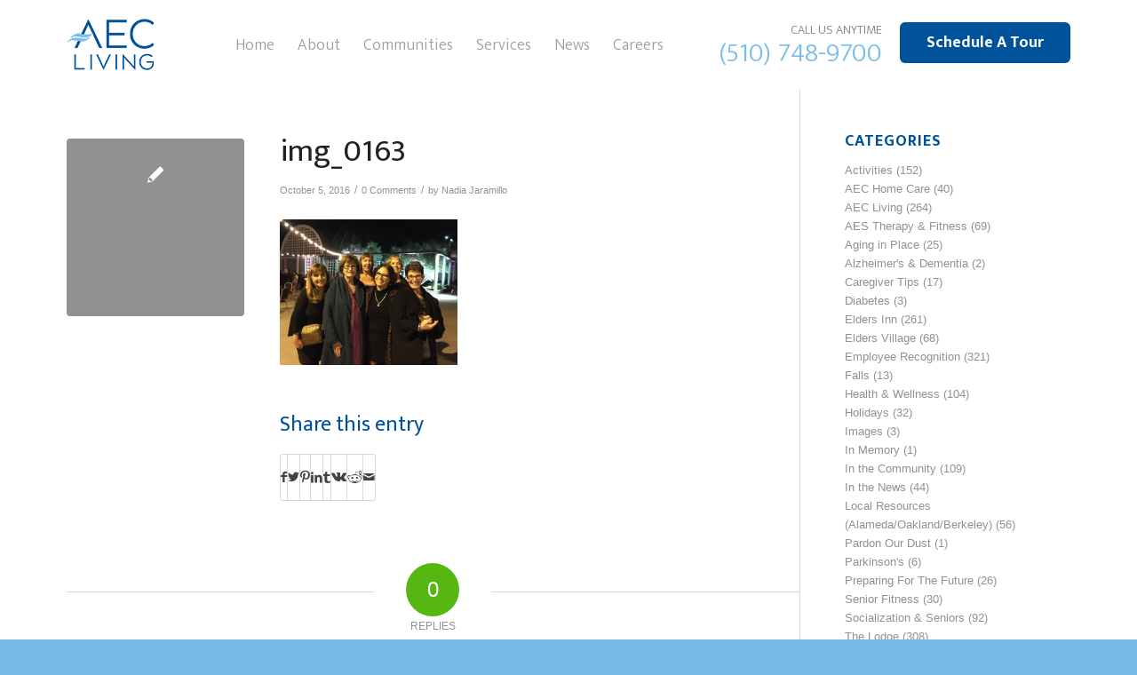

--- FILE ---
content_type: text/html; charset=UTF-8
request_url: https://www.aecliving.com/aec-living-at-girls-inc-party-with-a-purpose/img_0163/
body_size: 29019
content:
<!DOCTYPE html>

<html lang="en-US" class="html_stretched responsive av-preloader-disabled  html_header_top html_logo_left html_main_nav_header html_menu_right html_custom html_header_sticky_disabled html_header_shrinking_disabled html_header_topbar_active html_mobile_menu_phone html_header_searchicon_disabled html_content_align_center html_header_unstick_top_disabled html_header_stretch_disabled html_minimal_header html_av-submenu-hidden html_av-submenu-display-click html_av-overlay-side html_av-overlay-side-classic html_av-submenu-noclone html_entry_id_7619 av-cookies-no-cookie-consent av-no-preview av-default-lightbox html_text_menu_active av-mobile-menu-switch-default">

<head> <script type="text/javascript">
/* <![CDATA[ */
var gform;gform||(document.addEventListener("gform_main_scripts_loaded",function(){gform.scriptsLoaded=!0}),document.addEventListener("gform/theme/scripts_loaded",function(){gform.themeScriptsLoaded=!0}),window.addEventListener("DOMContentLoaded",function(){gform.domLoaded=!0}),gform={domLoaded:!1,scriptsLoaded:!1,themeScriptsLoaded:!1,isFormEditor:()=>"function"==typeof InitializeEditor,callIfLoaded:function(o){return!(!gform.domLoaded||!gform.scriptsLoaded||!gform.themeScriptsLoaded&&!gform.isFormEditor()||(gform.isFormEditor()&&console.warn("The use of gform.initializeOnLoaded() is deprecated in the form editor context and will be removed in Gravity Forms 3.1."),o(),0))},initializeOnLoaded:function(o){gform.callIfLoaded(o)||(document.addEventListener("gform_main_scripts_loaded",()=>{gform.scriptsLoaded=!0,gform.callIfLoaded(o)}),document.addEventListener("gform/theme/scripts_loaded",()=>{gform.themeScriptsLoaded=!0,gform.callIfLoaded(o)}),window.addEventListener("DOMContentLoaded",()=>{gform.domLoaded=!0,gform.callIfLoaded(o)}))},hooks:{action:{},filter:{}},addAction:function(o,r,e,t){gform.addHook("action",o,r,e,t)},addFilter:function(o,r,e,t){gform.addHook("filter",o,r,e,t)},doAction:function(o){gform.doHook("action",o,arguments)},applyFilters:function(o){return gform.doHook("filter",o,arguments)},removeAction:function(o,r){gform.removeHook("action",o,r)},removeFilter:function(o,r,e){gform.removeHook("filter",o,r,e)},addHook:function(o,r,e,t,n){null==gform.hooks[o][r]&&(gform.hooks[o][r]=[]);var d=gform.hooks[o][r];null==n&&(n=r+"_"+d.length),gform.hooks[o][r].push({tag:n,callable:e,priority:t=null==t?10:t})},doHook:function(r,o,e){var t;if(e=Array.prototype.slice.call(e,1),null!=gform.hooks[r][o]&&((o=gform.hooks[r][o]).sort(function(o,r){return o.priority-r.priority}),o.forEach(function(o){"function"!=typeof(t=o.callable)&&(t=window[t]),"action"==r?t.apply(null,e):e[0]=t.apply(null,e)})),"filter"==r)return e[0]},removeHook:function(o,r,t,n){var e;null!=gform.hooks[o][r]&&(e=(e=gform.hooks[o][r]).filter(function(o,r,e){return!!(null!=n&&n!=o.tag||null!=t&&t!=o.priority)}),gform.hooks[o][r]=e)}});
/* ]]> */
</script>
<meta charset="UTF-8" /><script>if(navigator.userAgent.match(/MSIE|Internet Explorer/i)||navigator.userAgent.match(/Trident\/7\..*?rv:11/i)){var href=document.location.href;if(!href.match(/[?&]nowprocket/)){if(href.indexOf("?")==-1){if(href.indexOf("#")==-1){document.location.href=href+"?nowprocket=1"}else{document.location.href=href.replace("#","?nowprocket=1#")}}else{if(href.indexOf("#")==-1){document.location.href=href+"&nowprocket=1"}else{document.location.href=href.replace("#","&nowprocket=1#")}}}}</script><script>(()=>{class RocketLazyLoadScripts{constructor(){this.v="2.0.4",this.userEvents=["keydown","keyup","mousedown","mouseup","mousemove","mouseover","mouseout","touchmove","touchstart","touchend","touchcancel","wheel","click","dblclick","input"],this.attributeEvents=["onblur","onclick","oncontextmenu","ondblclick","onfocus","onmousedown","onmouseenter","onmouseleave","onmousemove","onmouseout","onmouseover","onmouseup","onmousewheel","onscroll","onsubmit"]}async t(){this.i(),this.o(),/iP(ad|hone)/.test(navigator.userAgent)&&this.h(),this.u(),this.l(this),this.m(),this.k(this),this.p(this),this._(),await Promise.all([this.R(),this.L()]),this.lastBreath=Date.now(),this.S(this),this.P(),this.D(),this.O(),this.M(),await this.C(this.delayedScripts.normal),await this.C(this.delayedScripts.defer),await this.C(this.delayedScripts.async),await this.T(),await this.F(),await this.j(),await this.A(),window.dispatchEvent(new Event("rocket-allScriptsLoaded")),this.everythingLoaded=!0,this.lastTouchEnd&&await new Promise(t=>setTimeout(t,500-Date.now()+this.lastTouchEnd)),this.I(),this.H(),this.U(),this.W()}i(){this.CSPIssue=sessionStorage.getItem("rocketCSPIssue"),document.addEventListener("securitypolicyviolation",t=>{this.CSPIssue||"script-src-elem"!==t.violatedDirective||"data"!==t.blockedURI||(this.CSPIssue=!0,sessionStorage.setItem("rocketCSPIssue",!0))},{isRocket:!0})}o(){window.addEventListener("pageshow",t=>{this.persisted=t.persisted,this.realWindowLoadedFired=!0},{isRocket:!0}),window.addEventListener("pagehide",()=>{this.onFirstUserAction=null},{isRocket:!0})}h(){let t;function e(e){t=e}window.addEventListener("touchstart",e,{isRocket:!0}),window.addEventListener("touchend",function i(o){o.changedTouches[0]&&t.changedTouches[0]&&Math.abs(o.changedTouches[0].pageX-t.changedTouches[0].pageX)<10&&Math.abs(o.changedTouches[0].pageY-t.changedTouches[0].pageY)<10&&o.timeStamp-t.timeStamp<200&&(window.removeEventListener("touchstart",e,{isRocket:!0}),window.removeEventListener("touchend",i,{isRocket:!0}),"INPUT"===o.target.tagName&&"text"===o.target.type||(o.target.dispatchEvent(new TouchEvent("touchend",{target:o.target,bubbles:!0})),o.target.dispatchEvent(new MouseEvent("mouseover",{target:o.target,bubbles:!0})),o.target.dispatchEvent(new PointerEvent("click",{target:o.target,bubbles:!0,cancelable:!0,detail:1,clientX:o.changedTouches[0].clientX,clientY:o.changedTouches[0].clientY})),event.preventDefault()))},{isRocket:!0})}q(t){this.userActionTriggered||("mousemove"!==t.type||this.firstMousemoveIgnored?"keyup"===t.type||"mouseover"===t.type||"mouseout"===t.type||(this.userActionTriggered=!0,this.onFirstUserAction&&this.onFirstUserAction()):this.firstMousemoveIgnored=!0),"click"===t.type&&t.preventDefault(),t.stopPropagation(),t.stopImmediatePropagation(),"touchstart"===this.lastEvent&&"touchend"===t.type&&(this.lastTouchEnd=Date.now()),"click"===t.type&&(this.lastTouchEnd=0),this.lastEvent=t.type,t.composedPath&&t.composedPath()[0].getRootNode()instanceof ShadowRoot&&(t.rocketTarget=t.composedPath()[0]),this.savedUserEvents.push(t)}u(){this.savedUserEvents=[],this.userEventHandler=this.q.bind(this),this.userEvents.forEach(t=>window.addEventListener(t,this.userEventHandler,{passive:!1,isRocket:!0})),document.addEventListener("visibilitychange",this.userEventHandler,{isRocket:!0})}U(){this.userEvents.forEach(t=>window.removeEventListener(t,this.userEventHandler,{passive:!1,isRocket:!0})),document.removeEventListener("visibilitychange",this.userEventHandler,{isRocket:!0}),this.savedUserEvents.forEach(t=>{(t.rocketTarget||t.target).dispatchEvent(new window[t.constructor.name](t.type,t))})}m(){const t="return false",e=Array.from(this.attributeEvents,t=>"data-rocket-"+t),i="["+this.attributeEvents.join("],[")+"]",o="[data-rocket-"+this.attributeEvents.join("],[data-rocket-")+"]",s=(e,i,o)=>{o&&o!==t&&(e.setAttribute("data-rocket-"+i,o),e["rocket"+i]=new Function("event",o),e.setAttribute(i,t))};new MutationObserver(t=>{for(const n of t)"attributes"===n.type&&(n.attributeName.startsWith("data-rocket-")||this.everythingLoaded?n.attributeName.startsWith("data-rocket-")&&this.everythingLoaded&&this.N(n.target,n.attributeName.substring(12)):s(n.target,n.attributeName,n.target.getAttribute(n.attributeName))),"childList"===n.type&&n.addedNodes.forEach(t=>{if(t.nodeType===Node.ELEMENT_NODE)if(this.everythingLoaded)for(const i of[t,...t.querySelectorAll(o)])for(const t of i.getAttributeNames())e.includes(t)&&this.N(i,t.substring(12));else for(const e of[t,...t.querySelectorAll(i)])for(const t of e.getAttributeNames())this.attributeEvents.includes(t)&&s(e,t,e.getAttribute(t))})}).observe(document,{subtree:!0,childList:!0,attributeFilter:[...this.attributeEvents,...e]})}I(){this.attributeEvents.forEach(t=>{document.querySelectorAll("[data-rocket-"+t+"]").forEach(e=>{this.N(e,t)})})}N(t,e){const i=t.getAttribute("data-rocket-"+e);i&&(t.setAttribute(e,i),t.removeAttribute("data-rocket-"+e))}k(t){Object.defineProperty(HTMLElement.prototype,"onclick",{get(){return this.rocketonclick||null},set(e){this.rocketonclick=e,this.setAttribute(t.everythingLoaded?"onclick":"data-rocket-onclick","this.rocketonclick(event)")}})}S(t){function e(e,i){let o=e[i];e[i]=null,Object.defineProperty(e,i,{get:()=>o,set(s){t.everythingLoaded?o=s:e["rocket"+i]=o=s}})}e(document,"onreadystatechange"),e(window,"onload"),e(window,"onpageshow");try{Object.defineProperty(document,"readyState",{get:()=>t.rocketReadyState,set(e){t.rocketReadyState=e},configurable:!0}),document.readyState="loading"}catch(t){console.log("WPRocket DJE readyState conflict, bypassing")}}l(t){this.originalAddEventListener=EventTarget.prototype.addEventListener,this.originalRemoveEventListener=EventTarget.prototype.removeEventListener,this.savedEventListeners=[],EventTarget.prototype.addEventListener=function(e,i,o){o&&o.isRocket||!t.B(e,this)&&!t.userEvents.includes(e)||t.B(e,this)&&!t.userActionTriggered||e.startsWith("rocket-")||t.everythingLoaded?t.originalAddEventListener.call(this,e,i,o):(t.savedEventListeners.push({target:this,remove:!1,type:e,func:i,options:o}),"mouseenter"!==e&&"mouseleave"!==e||t.originalAddEventListener.call(this,e,t.savedUserEvents.push,o))},EventTarget.prototype.removeEventListener=function(e,i,o){o&&o.isRocket||!t.B(e,this)&&!t.userEvents.includes(e)||t.B(e,this)&&!t.userActionTriggered||e.startsWith("rocket-")||t.everythingLoaded?t.originalRemoveEventListener.call(this,e,i,o):t.savedEventListeners.push({target:this,remove:!0,type:e,func:i,options:o})}}J(t,e){this.savedEventListeners=this.savedEventListeners.filter(i=>{let o=i.type,s=i.target||window;return e!==o||t!==s||(this.B(o,s)&&(i.type="rocket-"+o),this.$(i),!1)})}H(){EventTarget.prototype.addEventListener=this.originalAddEventListener,EventTarget.prototype.removeEventListener=this.originalRemoveEventListener,this.savedEventListeners.forEach(t=>this.$(t))}$(t){t.remove?this.originalRemoveEventListener.call(t.target,t.type,t.func,t.options):this.originalAddEventListener.call(t.target,t.type,t.func,t.options)}p(t){let e;function i(e){return t.everythingLoaded?e:e.split(" ").map(t=>"load"===t||t.startsWith("load.")?"rocket-jquery-load":t).join(" ")}function o(o){function s(e){const s=o.fn[e];o.fn[e]=o.fn.init.prototype[e]=function(){return this[0]===window&&t.userActionTriggered&&("string"==typeof arguments[0]||arguments[0]instanceof String?arguments[0]=i(arguments[0]):"object"==typeof arguments[0]&&Object.keys(arguments[0]).forEach(t=>{const e=arguments[0][t];delete arguments[0][t],arguments[0][i(t)]=e})),s.apply(this,arguments),this}}if(o&&o.fn&&!t.allJQueries.includes(o)){const e={DOMContentLoaded:[],"rocket-DOMContentLoaded":[]};for(const t in e)document.addEventListener(t,()=>{e[t].forEach(t=>t())},{isRocket:!0});o.fn.ready=o.fn.init.prototype.ready=function(i){function s(){parseInt(o.fn.jquery)>2?setTimeout(()=>i.bind(document)(o)):i.bind(document)(o)}return"function"==typeof i&&(t.realDomReadyFired?!t.userActionTriggered||t.fauxDomReadyFired?s():e["rocket-DOMContentLoaded"].push(s):e.DOMContentLoaded.push(s)),o([])},s("on"),s("one"),s("off"),t.allJQueries.push(o)}e=o}t.allJQueries=[],o(window.jQuery),Object.defineProperty(window,"jQuery",{get:()=>e,set(t){o(t)}})}P(){const t=new Map;document.write=document.writeln=function(e){const i=document.currentScript,o=document.createRange(),s=i.parentElement;let n=t.get(i);void 0===n&&(n=i.nextSibling,t.set(i,n));const c=document.createDocumentFragment();o.setStart(c,0),c.appendChild(o.createContextualFragment(e)),s.insertBefore(c,n)}}async R(){return new Promise(t=>{this.userActionTriggered?t():this.onFirstUserAction=t})}async L(){return new Promise(t=>{document.addEventListener("DOMContentLoaded",()=>{this.realDomReadyFired=!0,t()},{isRocket:!0})})}async j(){return this.realWindowLoadedFired?Promise.resolve():new Promise(t=>{window.addEventListener("load",t,{isRocket:!0})})}M(){this.pendingScripts=[];this.scriptsMutationObserver=new MutationObserver(t=>{for(const e of t)e.addedNodes.forEach(t=>{"SCRIPT"!==t.tagName||t.noModule||t.isWPRocket||this.pendingScripts.push({script:t,promise:new Promise(e=>{const i=()=>{const i=this.pendingScripts.findIndex(e=>e.script===t);i>=0&&this.pendingScripts.splice(i,1),e()};t.addEventListener("load",i,{isRocket:!0}),t.addEventListener("error",i,{isRocket:!0}),setTimeout(i,1e3)})})})}),this.scriptsMutationObserver.observe(document,{childList:!0,subtree:!0})}async F(){await this.X(),this.pendingScripts.length?(await this.pendingScripts[0].promise,await this.F()):this.scriptsMutationObserver.disconnect()}D(){this.delayedScripts={normal:[],async:[],defer:[]},document.querySelectorAll("script[type$=rocketlazyloadscript]").forEach(t=>{t.hasAttribute("data-rocket-src")?t.hasAttribute("async")&&!1!==t.async?this.delayedScripts.async.push(t):t.hasAttribute("defer")&&!1!==t.defer||"module"===t.getAttribute("data-rocket-type")?this.delayedScripts.defer.push(t):this.delayedScripts.normal.push(t):this.delayedScripts.normal.push(t)})}async _(){await this.L();let t=[];document.querySelectorAll("script[type$=rocketlazyloadscript][data-rocket-src]").forEach(e=>{let i=e.getAttribute("data-rocket-src");if(i&&!i.startsWith("data:")){i.startsWith("//")&&(i=location.protocol+i);try{const o=new URL(i).origin;o!==location.origin&&t.push({src:o,crossOrigin:e.crossOrigin||"module"===e.getAttribute("data-rocket-type")})}catch(t){}}}),t=[...new Map(t.map(t=>[JSON.stringify(t),t])).values()],this.Y(t,"preconnect")}async G(t){if(await this.K(),!0!==t.noModule||!("noModule"in HTMLScriptElement.prototype))return new Promise(e=>{let i;function o(){(i||t).setAttribute("data-rocket-status","executed"),e()}try{if(navigator.userAgent.includes("Firefox/")||""===navigator.vendor||this.CSPIssue)i=document.createElement("script"),[...t.attributes].forEach(t=>{let e=t.nodeName;"type"!==e&&("data-rocket-type"===e&&(e="type"),"data-rocket-src"===e&&(e="src"),i.setAttribute(e,t.nodeValue))}),t.text&&(i.text=t.text),t.nonce&&(i.nonce=t.nonce),i.hasAttribute("src")?(i.addEventListener("load",o,{isRocket:!0}),i.addEventListener("error",()=>{i.setAttribute("data-rocket-status","failed-network"),e()},{isRocket:!0}),setTimeout(()=>{i.isConnected||e()},1)):(i.text=t.text,o()),i.isWPRocket=!0,t.parentNode.replaceChild(i,t);else{const i=t.getAttribute("data-rocket-type"),s=t.getAttribute("data-rocket-src");i?(t.type=i,t.removeAttribute("data-rocket-type")):t.removeAttribute("type"),t.addEventListener("load",o,{isRocket:!0}),t.addEventListener("error",i=>{this.CSPIssue&&i.target.src.startsWith("data:")?(console.log("WPRocket: CSP fallback activated"),t.removeAttribute("src"),this.G(t).then(e)):(t.setAttribute("data-rocket-status","failed-network"),e())},{isRocket:!0}),s?(t.fetchPriority="high",t.removeAttribute("data-rocket-src"),t.src=s):t.src="data:text/javascript;base64,"+window.btoa(unescape(encodeURIComponent(t.text)))}}catch(i){t.setAttribute("data-rocket-status","failed-transform"),e()}});t.setAttribute("data-rocket-status","skipped")}async C(t){const e=t.shift();return e?(e.isConnected&&await this.G(e),this.C(t)):Promise.resolve()}O(){this.Y([...this.delayedScripts.normal,...this.delayedScripts.defer,...this.delayedScripts.async],"preload")}Y(t,e){this.trash=this.trash||[];let i=!0;var o=document.createDocumentFragment();t.forEach(t=>{const s=t.getAttribute&&t.getAttribute("data-rocket-src")||t.src;if(s&&!s.startsWith("data:")){const n=document.createElement("link");n.href=s,n.rel=e,"preconnect"!==e&&(n.as="script",n.fetchPriority=i?"high":"low"),t.getAttribute&&"module"===t.getAttribute("data-rocket-type")&&(n.crossOrigin=!0),t.crossOrigin&&(n.crossOrigin=t.crossOrigin),t.integrity&&(n.integrity=t.integrity),t.nonce&&(n.nonce=t.nonce),o.appendChild(n),this.trash.push(n),i=!1}}),document.head.appendChild(o)}W(){this.trash.forEach(t=>t.remove())}async T(){try{document.readyState="interactive"}catch(t){}this.fauxDomReadyFired=!0;try{await this.K(),this.J(document,"readystatechange"),document.dispatchEvent(new Event("rocket-readystatechange")),await this.K(),document.rocketonreadystatechange&&document.rocketonreadystatechange(),await this.K(),this.J(document,"DOMContentLoaded"),document.dispatchEvent(new Event("rocket-DOMContentLoaded")),await this.K(),this.J(window,"DOMContentLoaded"),window.dispatchEvent(new Event("rocket-DOMContentLoaded"))}catch(t){console.error(t)}}async A(){try{document.readyState="complete"}catch(t){}try{await this.K(),this.J(document,"readystatechange"),document.dispatchEvent(new Event("rocket-readystatechange")),await this.K(),document.rocketonreadystatechange&&document.rocketonreadystatechange(),await this.K(),this.J(window,"load"),window.dispatchEvent(new Event("rocket-load")),await this.K(),window.rocketonload&&window.rocketonload(),await this.K(),this.allJQueries.forEach(t=>t(window).trigger("rocket-jquery-load")),await this.K(),this.J(window,"pageshow");const t=new Event("rocket-pageshow");t.persisted=this.persisted,window.dispatchEvent(t),await this.K(),window.rocketonpageshow&&window.rocketonpageshow({persisted:this.persisted})}catch(t){console.error(t)}}async K(){Date.now()-this.lastBreath>45&&(await this.X(),this.lastBreath=Date.now())}async X(){return document.hidden?new Promise(t=>setTimeout(t)):new Promise(t=>requestAnimationFrame(t))}B(t,e){return e===document&&"readystatechange"===t||(e===document&&"DOMContentLoaded"===t||(e===window&&"DOMContentLoaded"===t||(e===window&&"load"===t||e===window&&"pageshow"===t)))}static run(){(new RocketLazyLoadScripts).t()}}RocketLazyLoadScripts.run()})();</script>








<!-- mobile setting -->

<meta name="viewport" content="width=device-width, initial-scale=1">




<!-- Scripts/CSS and wp_head hook -->

<meta name='robots' content='index, follow, max-image-preview:large, max-snippet:-1, max-video-preview:-1' />

	<!-- This site is optimized with the Yoast SEO plugin v26.7 - https://yoast.com/wordpress/plugins/seo/ -->
	<title>img_0163 - AEC Living</title>
<link data-rocket-preload as="style" href="https://fonts.googleapis.com/css?family=Ek%20Mukta%3A300%2C400%2C700&#038;display=swap" rel="preload">
<link href="https://fonts.googleapis.com/css?family=Ek%20Mukta%3A300%2C400%2C700&#038;display=swap" media="print" onload="this.media=&#039;all&#039;" rel="stylesheet">
<noscript data-wpr-hosted-gf-parameters=""><link rel="stylesheet" href="https://fonts.googleapis.com/css?family=Ek%20Mukta%3A300%2C400%2C700&#038;display=swap"></noscript>
	<link rel="canonical" href="https://www.aecliving.com/aec-living-at-girls-inc-party-with-a-purpose/img_0163/" />
	<meta property="og:locale" content="en_US" />
	<meta property="og:type" content="article" />
	<meta property="og:title" content="img_0163 - AEC Living" />
	<meta property="og:url" content="https://www.aecliving.com/aec-living-at-girls-inc-party-with-a-purpose/img_0163/" />
	<meta property="og:site_name" content="AEC Living" />
	<meta property="article:publisher" content="https://www.facebook.com/pages/AEC-Living/133093026719386?fref=ts" />
	<meta property="og:image" content="https://www.aecliving.com/aec-living-at-girls-inc-party-with-a-purpose/img_0163" />
	<meta property="og:image:width" content="2480" />
	<meta property="og:image:height" content="2037" />
	<meta property="og:image:type" content="image/jpeg" />
	<meta name="twitter:card" content="summary_large_image" />
	<script type="application/ld+json" class="yoast-schema-graph">{"@context":"https://schema.org","@graph":[{"@type":"WebPage","@id":"https://www.aecliving.com/aec-living-at-girls-inc-party-with-a-purpose/img_0163/","url":"https://www.aecliving.com/aec-living-at-girls-inc-party-with-a-purpose/img_0163/","name":"img_0163 - AEC Living","isPartOf":{"@id":"https://www.aecliving.com/#website"},"primaryImageOfPage":{"@id":"https://www.aecliving.com/aec-living-at-girls-inc-party-with-a-purpose/img_0163/#primaryimage"},"image":{"@id":"https://www.aecliving.com/aec-living-at-girls-inc-party-with-a-purpose/img_0163/#primaryimage"},"thumbnailUrl":"https://www.aecliving.com/wp-content/uploads/IMG_0163.jpg","datePublished":"2016-10-05T22:26:37+00:00","breadcrumb":{"@id":"https://www.aecliving.com/aec-living-at-girls-inc-party-with-a-purpose/img_0163/#breadcrumb"},"inLanguage":"en-US","potentialAction":[{"@type":"ReadAction","target":["https://www.aecliving.com/aec-living-at-girls-inc-party-with-a-purpose/img_0163/"]}]},{"@type":"ImageObject","inLanguage":"en-US","@id":"https://www.aecliving.com/aec-living-at-girls-inc-party-with-a-purpose/img_0163/#primaryimage","url":"https://www.aecliving.com/wp-content/uploads/IMG_0163.jpg","contentUrl":"https://www.aecliving.com/wp-content/uploads/IMG_0163.jpg","width":2480,"height":2037},{"@type":"BreadcrumbList","@id":"https://www.aecliving.com/aec-living-at-girls-inc-party-with-a-purpose/img_0163/#breadcrumb","itemListElement":[{"@type":"ListItem","position":1,"name":"Home","item":"https://www.aecliving.com/home/"},{"@type":"ListItem","position":2,"name":"AEC Living at Girls, Inc. Party! with A Purpose","item":"https://www.aecliving.com/aec-living-at-girls-inc-party-with-a-purpose/"},{"@type":"ListItem","position":3,"name":"img_0163"}]},{"@type":"WebSite","@id":"https://www.aecliving.com/#website","url":"https://www.aecliving.com/","name":"AEC Living","description":"A tradition of caring for seniors.","publisher":{"@id":"https://www.aecliving.com/#organization"},"potentialAction":[{"@type":"SearchAction","target":{"@type":"EntryPoint","urlTemplate":"https://www.aecliving.com/?s={search_term_string}"},"query-input":{"@type":"PropertyValueSpecification","valueRequired":true,"valueName":"search_term_string"}}],"inLanguage":"en-US"},{"@type":"Organization","@id":"https://www.aecliving.com/#organization","name":"AEC Living","url":"https://www.aecliving.com/","logo":{"@type":"ImageObject","inLanguage":"en-US","@id":"https://www.aecliving.com/#/schema/logo/image/","url":"https://www.aecliving.com/wp-content/uploads/aeclogo.png","contentUrl":"https://www.aecliving.com/wp-content/uploads/aeclogo.png","width":98,"height":58,"caption":"AEC Living"},"image":{"@id":"https://www.aecliving.com/#/schema/logo/image/"},"sameAs":["https://www.facebook.com/pages/AEC-Living/133093026719386?fref=ts"]}]}</script>
	<!-- / Yoast SEO plugin. -->


<link href='https://fonts.gstatic.com' crossorigin rel='preconnect' />
<link rel="alternate" type="application/rss+xml" title="AEC Living &raquo; Feed" href="https://www.aecliving.com/feed/" />
<link rel="alternate" type="application/rss+xml" title="AEC Living &raquo; Comments Feed" href="https://www.aecliving.com/comments/feed/" />
<link rel="alternate" type="application/rss+xml" title="AEC Living &raquo; img_0163 Comments Feed" href="https://www.aecliving.com/aec-living-at-girls-inc-party-with-a-purpose/img_0163/feed/" />
<link rel="alternate" title="oEmbed (JSON)" type="application/json+oembed" href="https://www.aecliving.com/wp-json/oembed/1.0/embed?url=https%3A%2F%2Fwww.aecliving.com%2Faec-living-at-girls-inc-party-with-a-purpose%2Fimg_0163%2F" />
<link rel="alternate" title="oEmbed (XML)" type="text/xml+oembed" href="https://www.aecliving.com/wp-json/oembed/1.0/embed?url=https%3A%2F%2Fwww.aecliving.com%2Faec-living-at-girls-inc-party-with-a-purpose%2Fimg_0163%2F&#038;format=xml" />

<!-- google webfont font replacement -->

			<script type="rocketlazyloadscript" data-rocket-type='text/javascript'>

				(function() {

					/*	check if webfonts are disabled by user setting via cookie - or user must opt in.	*/
					var html = document.getElementsByTagName('html')[0];
					var cookie_check = html.className.indexOf('av-cookies-needs-opt-in') >= 0 || html.className.indexOf('av-cookies-can-opt-out') >= 0;
					var allow_continue = true;
					var silent_accept_cookie = html.className.indexOf('av-cookies-user-silent-accept') >= 0;

					if( cookie_check && ! silent_accept_cookie )
					{
						if( ! document.cookie.match(/aviaCookieConsent/) || html.className.indexOf('av-cookies-session-refused') >= 0 )
						{
							allow_continue = false;
						}
						else
						{
							if( ! document.cookie.match(/aviaPrivacyRefuseCookiesHideBar/) )
							{
								allow_continue = false;
							}
							else if( ! document.cookie.match(/aviaPrivacyEssentialCookiesEnabled/) )
							{
								allow_continue = false;
							}
							else if( document.cookie.match(/aviaPrivacyGoogleWebfontsDisabled/) )
							{
								allow_continue = false;
							}
						}
					}

					if( allow_continue )
					{
						var f = document.createElement('link');

						f.type 	= 'text/css';
						f.rel 	= 'stylesheet';
						f.href 	= '//fonts.googleapis.com/css?family=Open+Sans:400,600%7CEB+Garamond&display=auto';
						f.id 	= 'avia-google-webfont';

						document.getElementsByTagName('head')[0].appendChild(f);
					}
				})();

			</script>
			<style id='wp-img-auto-sizes-contain-inline-css' type='text/css'>
img:is([sizes=auto i],[sizes^="auto," i]){contain-intrinsic-size:3000px 1500px}
/*# sourceURL=wp-img-auto-sizes-contain-inline-css */
</style>
<link data-minify="1" rel='stylesheet' id='avia-grid-css' href='https://www.aecliving.com/wp-content/cache/min/1/wp-content/themes/jpmm/css/grid.css?ver=1764021053' type='text/css' media='all' />
<link data-minify="1" rel='stylesheet' id='avia-base-css' href='https://www.aecliving.com/wp-content/cache/min/1/wp-content/themes/jpmm/css/base.css?ver=1764021053' type='text/css' media='all' />
<link data-minify="1" rel='stylesheet' id='avia-layout-css' href='https://www.aecliving.com/wp-content/cache/min/1/wp-content/themes/jpmm/css/layout.css?ver=1764021053' type='text/css' media='all' />
<link data-minify="1" rel='stylesheet' id='avia-module-audioplayer-css' href='https://www.aecliving.com/wp-content/cache/min/1/wp-content/themes/jpmm/config-templatebuilder/avia-shortcodes/audio-player/audio-player.css?ver=1764021053' type='text/css' media='all' />
<link data-minify="1" rel='stylesheet' id='avia-module-blog-css' href='https://www.aecliving.com/wp-content/cache/min/1/wp-content/themes/jpmm/config-templatebuilder/avia-shortcodes/blog/blog.css?ver=1764021053' type='text/css' media='all' />
<link data-minify="1" rel='stylesheet' id='avia-module-postslider-css' href='https://www.aecliving.com/wp-content/cache/min/1/wp-content/themes/jpmm/config-templatebuilder/avia-shortcodes/postslider/postslider.css?ver=1764021053' type='text/css' media='all' />
<link data-minify="1" rel='stylesheet' id='avia-module-button-css' href='https://www.aecliving.com/wp-content/cache/min/1/wp-content/themes/jpmm/config-templatebuilder/avia-shortcodes/buttons/buttons.css?ver=1764021053' type='text/css' media='all' />
<link data-minify="1" rel='stylesheet' id='avia-module-buttonrow-css' href='https://www.aecliving.com/wp-content/cache/min/1/wp-content/themes/jpmm/config-templatebuilder/avia-shortcodes/buttonrow/buttonrow.css?ver=1764021053' type='text/css' media='all' />
<link data-minify="1" rel='stylesheet' id='avia-module-button-fullwidth-css' href='https://www.aecliving.com/wp-content/cache/min/1/wp-content/themes/jpmm/config-templatebuilder/avia-shortcodes/buttons_fullwidth/buttons_fullwidth.css?ver=1764021053' type='text/css' media='all' />
<link data-minify="1" rel='stylesheet' id='avia-module-catalogue-css' href='https://www.aecliving.com/wp-content/cache/min/1/wp-content/themes/jpmm/config-templatebuilder/avia-shortcodes/catalogue/catalogue.css?ver=1764021053' type='text/css' media='all' />
<link data-minify="1" rel='stylesheet' id='avia-module-comments-css' href='https://www.aecliving.com/wp-content/cache/min/1/wp-content/themes/jpmm/config-templatebuilder/avia-shortcodes/comments/comments.css?ver=1764021053' type='text/css' media='all' />
<link data-minify="1" rel='stylesheet' id='avia-module-contact-css' href='https://www.aecliving.com/wp-content/cache/min/1/wp-content/themes/jpmm/config-templatebuilder/avia-shortcodes/contact/contact.css?ver=1764021053' type='text/css' media='all' />
<link data-minify="1" rel='stylesheet' id='avia-module-slideshow-css' href='https://www.aecliving.com/wp-content/cache/min/1/wp-content/themes/jpmm/config-templatebuilder/avia-shortcodes/slideshow/slideshow.css?ver=1764021053' type='text/css' media='all' />
<link data-minify="1" rel='stylesheet' id='avia-module-slideshow-contentpartner-css' href='https://www.aecliving.com/wp-content/cache/min/1/wp-content/themes/jpmm/config-templatebuilder/avia-shortcodes/contentslider/contentslider.css?ver=1764021053' type='text/css' media='all' />
<link data-minify="1" rel='stylesheet' id='avia-module-countdown-css' href='https://www.aecliving.com/wp-content/cache/min/1/wp-content/themes/jpmm/config-templatebuilder/avia-shortcodes/countdown/countdown.css?ver=1764021053' type='text/css' media='all' />
<link data-minify="1" rel='stylesheet' id='avia-module-gallery-css' href='https://www.aecliving.com/wp-content/cache/min/1/wp-content/themes/jpmm/config-templatebuilder/avia-shortcodes/gallery/gallery.css?ver=1764021053' type='text/css' media='all' />
<link data-minify="1" rel='stylesheet' id='avia-module-gallery-hor-css' href='https://www.aecliving.com/wp-content/cache/min/1/wp-content/themes/jpmm/config-templatebuilder/avia-shortcodes/gallery_horizontal/gallery_horizontal.css?ver=1764021053' type='text/css' media='all' />
<link data-minify="1" rel='stylesheet' id='avia-module-maps-css' href='https://www.aecliving.com/wp-content/cache/min/1/wp-content/themes/jpmm/config-templatebuilder/avia-shortcodes/google_maps/google_maps.css?ver=1764021053' type='text/css' media='all' />
<link data-minify="1" rel='stylesheet' id='avia-module-gridrow-css' href='https://www.aecliving.com/wp-content/cache/min/1/wp-content/themes/jpmm/config-templatebuilder/avia-shortcodes/grid_row/grid_row.css?ver=1764021053' type='text/css' media='all' />
<link data-minify="1" rel='stylesheet' id='avia-module-heading-css' href='https://www.aecliving.com/wp-content/cache/min/1/wp-content/themes/jpmm/config-templatebuilder/avia-shortcodes/heading/heading.css?ver=1764021053' type='text/css' media='all' />
<link data-minify="1" rel='stylesheet' id='avia-module-rotator-css' href='https://www.aecliving.com/wp-content/cache/min/1/wp-content/themes/jpmm/config-templatebuilder/avia-shortcodes/headline_rotator/headline_rotator.css?ver=1764021053' type='text/css' media='all' />
<link data-minify="1" rel='stylesheet' id='avia-module-hr-css' href='https://www.aecliving.com/wp-content/cache/min/1/wp-content/themes/jpmm/config-templatebuilder/avia-shortcodes/hr/hr.css?ver=1764021053' type='text/css' media='all' />
<link data-minify="1" rel='stylesheet' id='avia-module-icon-css' href='https://www.aecliving.com/wp-content/cache/min/1/wp-content/themes/jpmm/config-templatebuilder/avia-shortcodes/icon/icon.css?ver=1764021053' type='text/css' media='all' />
<link data-minify="1" rel='stylesheet' id='avia-module-icon-circles-css' href='https://www.aecliving.com/wp-content/cache/min/1/wp-content/themes/jpmm/config-templatebuilder/avia-shortcodes/icon_circles/icon_circles.css?ver=1764021053' type='text/css' media='all' />
<link data-minify="1" rel='stylesheet' id='avia-module-iconbox-css' href='https://www.aecliving.com/wp-content/cache/min/1/wp-content/themes/jpmm/config-templatebuilder/avia-shortcodes/iconbox/iconbox.css?ver=1764021053' type='text/css' media='all' />
<link data-minify="1" rel='stylesheet' id='avia-module-icongrid-css' href='https://www.aecliving.com/wp-content/cache/min/1/wp-content/themes/jpmm/config-templatebuilder/avia-shortcodes/icongrid/icongrid.css?ver=1764021053' type='text/css' media='all' />
<link data-minify="1" rel='stylesheet' id='avia-module-iconlist-css' href='https://www.aecliving.com/wp-content/cache/min/1/wp-content/themes/jpmm/config-templatebuilder/avia-shortcodes/iconlist/iconlist.css?ver=1764021053' type='text/css' media='all' />
<link data-minify="1" rel='stylesheet' id='avia-module-image-css' href='https://www.aecliving.com/wp-content/cache/min/1/wp-content/themes/jpmm/config-templatebuilder/avia-shortcodes/image/image.css?ver=1764021053' type='text/css' media='all' />
<link data-minify="1" rel='stylesheet' id='avia-module-hotspot-css' href='https://www.aecliving.com/wp-content/cache/min/1/wp-content/themes/jpmm/config-templatebuilder/avia-shortcodes/image_hotspots/image_hotspots.css?ver=1764021053' type='text/css' media='all' />
<link data-minify="1" rel='stylesheet' id='avia-module-magazine-css' href='https://www.aecliving.com/wp-content/cache/min/1/wp-content/themes/jpmm/config-templatebuilder/avia-shortcodes/magazine/magazine.css?ver=1764021054' type='text/css' media='all' />
<link data-minify="1" rel='stylesheet' id='avia-module-masonry-css' href='https://www.aecliving.com/wp-content/cache/min/1/wp-content/themes/jpmm/config-templatebuilder/avia-shortcodes/masonry_entries/masonry_entries.css?ver=1764021054' type='text/css' media='all' />
<link data-minify="1" rel='stylesheet' id='avia-siteloader-css' href='https://www.aecliving.com/wp-content/cache/min/1/wp-content/themes/jpmm/css/avia-snippet-site-preloader.css?ver=1764021054' type='text/css' media='all' />
<link data-minify="1" rel='stylesheet' id='avia-module-menu-css' href='https://www.aecliving.com/wp-content/cache/min/1/wp-content/themes/jpmm/config-templatebuilder/avia-shortcodes/menu/menu.css?ver=1764021054' type='text/css' media='all' />
<link data-minify="1" rel='stylesheet' id='avia-module-notification-css' href='https://www.aecliving.com/wp-content/cache/min/1/wp-content/themes/jpmm/config-templatebuilder/avia-shortcodes/notification/notification.css?ver=1764021054' type='text/css' media='all' />
<link data-minify="1" rel='stylesheet' id='avia-module-numbers-css' href='https://www.aecliving.com/wp-content/cache/min/1/wp-content/themes/jpmm/config-templatebuilder/avia-shortcodes/numbers/numbers.css?ver=1764021054' type='text/css' media='all' />
<link data-minify="1" rel='stylesheet' id='avia-module-portfolio-css' href='https://www.aecliving.com/wp-content/cache/min/1/wp-content/themes/jpmm/config-templatebuilder/avia-shortcodes/portfolio/portfolio.css?ver=1764021054' type='text/css' media='all' />
<link data-minify="1" rel='stylesheet' id='avia-module-post-metadata-css' href='https://www.aecliving.com/wp-content/cache/min/1/wp-content/themes/jpmm/config-templatebuilder/avia-shortcodes/post_metadata/post_metadata.css?ver=1764021054' type='text/css' media='all' />
<link data-minify="1" rel='stylesheet' id='avia-module-progress-bar-css' href='https://www.aecliving.com/wp-content/cache/min/1/wp-content/themes/jpmm/config-templatebuilder/avia-shortcodes/progressbar/progressbar.css?ver=1764021054' type='text/css' media='all' />
<link data-minify="1" rel='stylesheet' id='avia-module-promobox-css' href='https://www.aecliving.com/wp-content/cache/min/1/wp-content/themes/jpmm/config-templatebuilder/avia-shortcodes/promobox/promobox.css?ver=1764021054' type='text/css' media='all' />
<link data-minify="1" rel='stylesheet' id='avia-sc-search-css' href='https://www.aecliving.com/wp-content/cache/min/1/wp-content/themes/jpmm/config-templatebuilder/avia-shortcodes/search/search.css?ver=1764021054' type='text/css' media='all' />
<link data-minify="1" rel='stylesheet' id='avia-module-slideshow-accordion-css' href='https://www.aecliving.com/wp-content/cache/min/1/wp-content/themes/jpmm/config-templatebuilder/avia-shortcodes/slideshow_accordion/slideshow_accordion.css?ver=1764021054' type='text/css' media='all' />
<link data-minify="1" rel='stylesheet' id='avia-module-slideshow-feature-image-css' href='https://www.aecliving.com/wp-content/cache/min/1/wp-content/themes/jpmm/config-templatebuilder/avia-shortcodes/slideshow_feature_image/slideshow_feature_image.css?ver=1764021054' type='text/css' media='all' />
<link data-minify="1" rel='stylesheet' id='avia-module-slideshow-fullsize-css' href='https://www.aecliving.com/wp-content/cache/min/1/wp-content/themes/jpmm/config-templatebuilder/avia-shortcodes/slideshow_fullsize/slideshow_fullsize.css?ver=1764021054' type='text/css' media='all' />
<link data-minify="1" rel='stylesheet' id='avia-module-slideshow-fullscreen-css' href='https://www.aecliving.com/wp-content/cache/min/1/wp-content/themes/jpmm/config-templatebuilder/avia-shortcodes/slideshow_fullscreen/slideshow_fullscreen.css?ver=1764021054' type='text/css' media='all' />
<link data-minify="1" rel='stylesheet' id='avia-module-slideshow-ls-css' href='https://www.aecliving.com/wp-content/cache/min/1/wp-content/themes/jpmm/config-templatebuilder/avia-shortcodes/slideshow_layerslider/slideshow_layerslider.css?ver=1764021054' type='text/css' media='all' />
<link data-minify="1" rel='stylesheet' id='avia-module-social-css' href='https://www.aecliving.com/wp-content/cache/min/1/wp-content/themes/jpmm/config-templatebuilder/avia-shortcodes/social_share/social_share.css?ver=1764021054' type='text/css' media='all' />
<link data-minify="1" rel='stylesheet' id='avia-module-tabsection-css' href='https://www.aecliving.com/wp-content/cache/min/1/wp-content/themes/jpmm/config-templatebuilder/avia-shortcodes/tab_section/tab_section.css?ver=1764021054' type='text/css' media='all' />
<link data-minify="1" rel='stylesheet' id='avia-module-table-css' href='https://www.aecliving.com/wp-content/cache/min/1/wp-content/themes/jpmm/config-templatebuilder/avia-shortcodes/table/table.css?ver=1764021054' type='text/css' media='all' />
<link data-minify="1" rel='stylesheet' id='avia-module-tabs-css' href='https://www.aecliving.com/wp-content/cache/min/1/wp-content/themes/jpmm/config-templatebuilder/avia-shortcodes/tabs/tabs.css?ver=1764021054' type='text/css' media='all' />
<link data-minify="1" rel='stylesheet' id='avia-module-team-css' href='https://www.aecliving.com/wp-content/cache/min/1/wp-content/themes/jpmm/config-templatebuilder/avia-shortcodes/team/team.css?ver=1764021054' type='text/css' media='all' />
<link data-minify="1" rel='stylesheet' id='avia-module-testimonials-css' href='https://www.aecliving.com/wp-content/cache/min/1/wp-content/themes/jpmm/config-templatebuilder/avia-shortcodes/testimonials/testimonials.css?ver=1764021054' type='text/css' media='all' />
<link data-minify="1" rel='stylesheet' id='avia-module-timeline-css' href='https://www.aecliving.com/wp-content/cache/min/1/wp-content/themes/jpmm/config-templatebuilder/avia-shortcodes/timeline/timeline.css?ver=1764021054' type='text/css' media='all' />
<link data-minify="1" rel='stylesheet' id='avia-module-toggles-css' href='https://www.aecliving.com/wp-content/cache/min/1/wp-content/themes/jpmm/config-templatebuilder/avia-shortcodes/toggles/toggles.css?ver=1764021054' type='text/css' media='all' />
<link data-minify="1" rel='stylesheet' id='avia-module-video-css' href='https://www.aecliving.com/wp-content/cache/min/1/wp-content/themes/jpmm/config-templatebuilder/avia-shortcodes/video/video.css?ver=1764021054' type='text/css' media='all' />
<style id='wp-emoji-styles-inline-css' type='text/css'>

	img.wp-smiley, img.emoji {
		display: inline !important;
		border: none !important;
		box-shadow: none !important;
		height: 1em !important;
		width: 1em !important;
		margin: 0 0.07em !important;
		vertical-align: -0.1em !important;
		background: none !important;
		padding: 0 !important;
	}
/*# sourceURL=wp-emoji-styles-inline-css */
</style>
<style id='wp-block-library-inline-css' type='text/css'>
:root{--wp-block-synced-color:#7a00df;--wp-block-synced-color--rgb:122,0,223;--wp-bound-block-color:var(--wp-block-synced-color);--wp-editor-canvas-background:#ddd;--wp-admin-theme-color:#007cba;--wp-admin-theme-color--rgb:0,124,186;--wp-admin-theme-color-darker-10:#006ba1;--wp-admin-theme-color-darker-10--rgb:0,107,160.5;--wp-admin-theme-color-darker-20:#005a87;--wp-admin-theme-color-darker-20--rgb:0,90,135;--wp-admin-border-width-focus:2px}@media (min-resolution:192dpi){:root{--wp-admin-border-width-focus:1.5px}}.wp-element-button{cursor:pointer}:root .has-very-light-gray-background-color{background-color:#eee}:root .has-very-dark-gray-background-color{background-color:#313131}:root .has-very-light-gray-color{color:#eee}:root .has-very-dark-gray-color{color:#313131}:root .has-vivid-green-cyan-to-vivid-cyan-blue-gradient-background{background:linear-gradient(135deg,#00d084,#0693e3)}:root .has-purple-crush-gradient-background{background:linear-gradient(135deg,#34e2e4,#4721fb 50%,#ab1dfe)}:root .has-hazy-dawn-gradient-background{background:linear-gradient(135deg,#faaca8,#dad0ec)}:root .has-subdued-olive-gradient-background{background:linear-gradient(135deg,#fafae1,#67a671)}:root .has-atomic-cream-gradient-background{background:linear-gradient(135deg,#fdd79a,#004a59)}:root .has-nightshade-gradient-background{background:linear-gradient(135deg,#330968,#31cdcf)}:root .has-midnight-gradient-background{background:linear-gradient(135deg,#020381,#2874fc)}:root{--wp--preset--font-size--normal:16px;--wp--preset--font-size--huge:42px}.has-regular-font-size{font-size:1em}.has-larger-font-size{font-size:2.625em}.has-normal-font-size{font-size:var(--wp--preset--font-size--normal)}.has-huge-font-size{font-size:var(--wp--preset--font-size--huge)}.has-text-align-center{text-align:center}.has-text-align-left{text-align:left}.has-text-align-right{text-align:right}.has-fit-text{white-space:nowrap!important}#end-resizable-editor-section{display:none}.aligncenter{clear:both}.items-justified-left{justify-content:flex-start}.items-justified-center{justify-content:center}.items-justified-right{justify-content:flex-end}.items-justified-space-between{justify-content:space-between}.screen-reader-text{border:0;clip-path:inset(50%);height:1px;margin:-1px;overflow:hidden;padding:0;position:absolute;width:1px;word-wrap:normal!important}.screen-reader-text:focus{background-color:#ddd;clip-path:none;color:#444;display:block;font-size:1em;height:auto;left:5px;line-height:normal;padding:15px 23px 14px;text-decoration:none;top:5px;width:auto;z-index:100000}html :where(.has-border-color){border-style:solid}html :where([style*=border-top-color]){border-top-style:solid}html :where([style*=border-right-color]){border-right-style:solid}html :where([style*=border-bottom-color]){border-bottom-style:solid}html :where([style*=border-left-color]){border-left-style:solid}html :where([style*=border-width]){border-style:solid}html :where([style*=border-top-width]){border-top-style:solid}html :where([style*=border-right-width]){border-right-style:solid}html :where([style*=border-bottom-width]){border-bottom-style:solid}html :where([style*=border-left-width]){border-left-style:solid}html :where(img[class*=wp-image-]){height:auto;max-width:100%}:where(figure){margin:0 0 1em}html :where(.is-position-sticky){--wp-admin--admin-bar--position-offset:var(--wp-admin--admin-bar--height,0px)}@media screen and (max-width:600px){html :where(.is-position-sticky){--wp-admin--admin-bar--position-offset:0px}}

/*# sourceURL=wp-block-library-inline-css */
</style><style id='global-styles-inline-css' type='text/css'>
:root{--wp--preset--aspect-ratio--square: 1;--wp--preset--aspect-ratio--4-3: 4/3;--wp--preset--aspect-ratio--3-4: 3/4;--wp--preset--aspect-ratio--3-2: 3/2;--wp--preset--aspect-ratio--2-3: 2/3;--wp--preset--aspect-ratio--16-9: 16/9;--wp--preset--aspect-ratio--9-16: 9/16;--wp--preset--color--black: #000000;--wp--preset--color--cyan-bluish-gray: #abb8c3;--wp--preset--color--white: #ffffff;--wp--preset--color--pale-pink: #f78da7;--wp--preset--color--vivid-red: #cf2e2e;--wp--preset--color--luminous-vivid-orange: #ff6900;--wp--preset--color--luminous-vivid-amber: #fcb900;--wp--preset--color--light-green-cyan: #7bdcb5;--wp--preset--color--vivid-green-cyan: #00d084;--wp--preset--color--pale-cyan-blue: #8ed1fc;--wp--preset--color--vivid-cyan-blue: #0693e3;--wp--preset--color--vivid-purple: #9b51e0;--wp--preset--color--metallic-red: #b02b2c;--wp--preset--color--maximum-yellow-red: #edae44;--wp--preset--color--yellow-sun: #eeee22;--wp--preset--color--palm-leaf: #83a846;--wp--preset--color--aero: #7bb0e7;--wp--preset--color--old-lavender: #745f7e;--wp--preset--color--steel-teal: #5f8789;--wp--preset--color--raspberry-pink: #d65799;--wp--preset--color--medium-turquoise: #4ecac2;--wp--preset--gradient--vivid-cyan-blue-to-vivid-purple: linear-gradient(135deg,rgb(6,147,227) 0%,rgb(155,81,224) 100%);--wp--preset--gradient--light-green-cyan-to-vivid-green-cyan: linear-gradient(135deg,rgb(122,220,180) 0%,rgb(0,208,130) 100%);--wp--preset--gradient--luminous-vivid-amber-to-luminous-vivid-orange: linear-gradient(135deg,rgb(252,185,0) 0%,rgb(255,105,0) 100%);--wp--preset--gradient--luminous-vivid-orange-to-vivid-red: linear-gradient(135deg,rgb(255,105,0) 0%,rgb(207,46,46) 100%);--wp--preset--gradient--very-light-gray-to-cyan-bluish-gray: linear-gradient(135deg,rgb(238,238,238) 0%,rgb(169,184,195) 100%);--wp--preset--gradient--cool-to-warm-spectrum: linear-gradient(135deg,rgb(74,234,220) 0%,rgb(151,120,209) 20%,rgb(207,42,186) 40%,rgb(238,44,130) 60%,rgb(251,105,98) 80%,rgb(254,248,76) 100%);--wp--preset--gradient--blush-light-purple: linear-gradient(135deg,rgb(255,206,236) 0%,rgb(152,150,240) 100%);--wp--preset--gradient--blush-bordeaux: linear-gradient(135deg,rgb(254,205,165) 0%,rgb(254,45,45) 50%,rgb(107,0,62) 100%);--wp--preset--gradient--luminous-dusk: linear-gradient(135deg,rgb(255,203,112) 0%,rgb(199,81,192) 50%,rgb(65,88,208) 100%);--wp--preset--gradient--pale-ocean: linear-gradient(135deg,rgb(255,245,203) 0%,rgb(182,227,212) 50%,rgb(51,167,181) 100%);--wp--preset--gradient--electric-grass: linear-gradient(135deg,rgb(202,248,128) 0%,rgb(113,206,126) 100%);--wp--preset--gradient--midnight: linear-gradient(135deg,rgb(2,3,129) 0%,rgb(40,116,252) 100%);--wp--preset--font-size--small: 1rem;--wp--preset--font-size--medium: 1.125rem;--wp--preset--font-size--large: 1.75rem;--wp--preset--font-size--x-large: clamp(1.75rem, 3vw, 2.25rem);--wp--preset--spacing--20: 0.44rem;--wp--preset--spacing--30: 0.67rem;--wp--preset--spacing--40: 1rem;--wp--preset--spacing--50: 1.5rem;--wp--preset--spacing--60: 2.25rem;--wp--preset--spacing--70: 3.38rem;--wp--preset--spacing--80: 5.06rem;--wp--preset--shadow--natural: 6px 6px 9px rgba(0, 0, 0, 0.2);--wp--preset--shadow--deep: 12px 12px 50px rgba(0, 0, 0, 0.4);--wp--preset--shadow--sharp: 6px 6px 0px rgba(0, 0, 0, 0.2);--wp--preset--shadow--outlined: 6px 6px 0px -3px rgb(255, 255, 255), 6px 6px rgb(0, 0, 0);--wp--preset--shadow--crisp: 6px 6px 0px rgb(0, 0, 0);}:root { --wp--style--global--content-size: 800px;--wp--style--global--wide-size: 1130px; }:where(body) { margin: 0; }.wp-site-blocks > .alignleft { float: left; margin-right: 2em; }.wp-site-blocks > .alignright { float: right; margin-left: 2em; }.wp-site-blocks > .aligncenter { justify-content: center; margin-left: auto; margin-right: auto; }:where(.is-layout-flex){gap: 0.5em;}:where(.is-layout-grid){gap: 0.5em;}.is-layout-flow > .alignleft{float: left;margin-inline-start: 0;margin-inline-end: 2em;}.is-layout-flow > .alignright{float: right;margin-inline-start: 2em;margin-inline-end: 0;}.is-layout-flow > .aligncenter{margin-left: auto !important;margin-right: auto !important;}.is-layout-constrained > .alignleft{float: left;margin-inline-start: 0;margin-inline-end: 2em;}.is-layout-constrained > .alignright{float: right;margin-inline-start: 2em;margin-inline-end: 0;}.is-layout-constrained > .aligncenter{margin-left: auto !important;margin-right: auto !important;}.is-layout-constrained > :where(:not(.alignleft):not(.alignright):not(.alignfull)){max-width: var(--wp--style--global--content-size);margin-left: auto !important;margin-right: auto !important;}.is-layout-constrained > .alignwide{max-width: var(--wp--style--global--wide-size);}body .is-layout-flex{display: flex;}.is-layout-flex{flex-wrap: wrap;align-items: center;}.is-layout-flex > :is(*, div){margin: 0;}body .is-layout-grid{display: grid;}.is-layout-grid > :is(*, div){margin: 0;}body{padding-top: 0px;padding-right: 0px;padding-bottom: 0px;padding-left: 0px;}a:where(:not(.wp-element-button)){text-decoration: underline;}:root :where(.wp-element-button, .wp-block-button__link){background-color: #32373c;border-width: 0;color: #fff;font-family: inherit;font-size: inherit;font-style: inherit;font-weight: inherit;letter-spacing: inherit;line-height: inherit;padding-top: calc(0.667em + 2px);padding-right: calc(1.333em + 2px);padding-bottom: calc(0.667em + 2px);padding-left: calc(1.333em + 2px);text-decoration: none;text-transform: inherit;}.has-black-color{color: var(--wp--preset--color--black) !important;}.has-cyan-bluish-gray-color{color: var(--wp--preset--color--cyan-bluish-gray) !important;}.has-white-color{color: var(--wp--preset--color--white) !important;}.has-pale-pink-color{color: var(--wp--preset--color--pale-pink) !important;}.has-vivid-red-color{color: var(--wp--preset--color--vivid-red) !important;}.has-luminous-vivid-orange-color{color: var(--wp--preset--color--luminous-vivid-orange) !important;}.has-luminous-vivid-amber-color{color: var(--wp--preset--color--luminous-vivid-amber) !important;}.has-light-green-cyan-color{color: var(--wp--preset--color--light-green-cyan) !important;}.has-vivid-green-cyan-color{color: var(--wp--preset--color--vivid-green-cyan) !important;}.has-pale-cyan-blue-color{color: var(--wp--preset--color--pale-cyan-blue) !important;}.has-vivid-cyan-blue-color{color: var(--wp--preset--color--vivid-cyan-blue) !important;}.has-vivid-purple-color{color: var(--wp--preset--color--vivid-purple) !important;}.has-metallic-red-color{color: var(--wp--preset--color--metallic-red) !important;}.has-maximum-yellow-red-color{color: var(--wp--preset--color--maximum-yellow-red) !important;}.has-yellow-sun-color{color: var(--wp--preset--color--yellow-sun) !important;}.has-palm-leaf-color{color: var(--wp--preset--color--palm-leaf) !important;}.has-aero-color{color: var(--wp--preset--color--aero) !important;}.has-old-lavender-color{color: var(--wp--preset--color--old-lavender) !important;}.has-steel-teal-color{color: var(--wp--preset--color--steel-teal) !important;}.has-raspberry-pink-color{color: var(--wp--preset--color--raspberry-pink) !important;}.has-medium-turquoise-color{color: var(--wp--preset--color--medium-turquoise) !important;}.has-black-background-color{background-color: var(--wp--preset--color--black) !important;}.has-cyan-bluish-gray-background-color{background-color: var(--wp--preset--color--cyan-bluish-gray) !important;}.has-white-background-color{background-color: var(--wp--preset--color--white) !important;}.has-pale-pink-background-color{background-color: var(--wp--preset--color--pale-pink) !important;}.has-vivid-red-background-color{background-color: var(--wp--preset--color--vivid-red) !important;}.has-luminous-vivid-orange-background-color{background-color: var(--wp--preset--color--luminous-vivid-orange) !important;}.has-luminous-vivid-amber-background-color{background-color: var(--wp--preset--color--luminous-vivid-amber) !important;}.has-light-green-cyan-background-color{background-color: var(--wp--preset--color--light-green-cyan) !important;}.has-vivid-green-cyan-background-color{background-color: var(--wp--preset--color--vivid-green-cyan) !important;}.has-pale-cyan-blue-background-color{background-color: var(--wp--preset--color--pale-cyan-blue) !important;}.has-vivid-cyan-blue-background-color{background-color: var(--wp--preset--color--vivid-cyan-blue) !important;}.has-vivid-purple-background-color{background-color: var(--wp--preset--color--vivid-purple) !important;}.has-metallic-red-background-color{background-color: var(--wp--preset--color--metallic-red) !important;}.has-maximum-yellow-red-background-color{background-color: var(--wp--preset--color--maximum-yellow-red) !important;}.has-yellow-sun-background-color{background-color: var(--wp--preset--color--yellow-sun) !important;}.has-palm-leaf-background-color{background-color: var(--wp--preset--color--palm-leaf) !important;}.has-aero-background-color{background-color: var(--wp--preset--color--aero) !important;}.has-old-lavender-background-color{background-color: var(--wp--preset--color--old-lavender) !important;}.has-steel-teal-background-color{background-color: var(--wp--preset--color--steel-teal) !important;}.has-raspberry-pink-background-color{background-color: var(--wp--preset--color--raspberry-pink) !important;}.has-medium-turquoise-background-color{background-color: var(--wp--preset--color--medium-turquoise) !important;}.has-black-border-color{border-color: var(--wp--preset--color--black) !important;}.has-cyan-bluish-gray-border-color{border-color: var(--wp--preset--color--cyan-bluish-gray) !important;}.has-white-border-color{border-color: var(--wp--preset--color--white) !important;}.has-pale-pink-border-color{border-color: var(--wp--preset--color--pale-pink) !important;}.has-vivid-red-border-color{border-color: var(--wp--preset--color--vivid-red) !important;}.has-luminous-vivid-orange-border-color{border-color: var(--wp--preset--color--luminous-vivid-orange) !important;}.has-luminous-vivid-amber-border-color{border-color: var(--wp--preset--color--luminous-vivid-amber) !important;}.has-light-green-cyan-border-color{border-color: var(--wp--preset--color--light-green-cyan) !important;}.has-vivid-green-cyan-border-color{border-color: var(--wp--preset--color--vivid-green-cyan) !important;}.has-pale-cyan-blue-border-color{border-color: var(--wp--preset--color--pale-cyan-blue) !important;}.has-vivid-cyan-blue-border-color{border-color: var(--wp--preset--color--vivid-cyan-blue) !important;}.has-vivid-purple-border-color{border-color: var(--wp--preset--color--vivid-purple) !important;}.has-metallic-red-border-color{border-color: var(--wp--preset--color--metallic-red) !important;}.has-maximum-yellow-red-border-color{border-color: var(--wp--preset--color--maximum-yellow-red) !important;}.has-yellow-sun-border-color{border-color: var(--wp--preset--color--yellow-sun) !important;}.has-palm-leaf-border-color{border-color: var(--wp--preset--color--palm-leaf) !important;}.has-aero-border-color{border-color: var(--wp--preset--color--aero) !important;}.has-old-lavender-border-color{border-color: var(--wp--preset--color--old-lavender) !important;}.has-steel-teal-border-color{border-color: var(--wp--preset--color--steel-teal) !important;}.has-raspberry-pink-border-color{border-color: var(--wp--preset--color--raspberry-pink) !important;}.has-medium-turquoise-border-color{border-color: var(--wp--preset--color--medium-turquoise) !important;}.has-vivid-cyan-blue-to-vivid-purple-gradient-background{background: var(--wp--preset--gradient--vivid-cyan-blue-to-vivid-purple) !important;}.has-light-green-cyan-to-vivid-green-cyan-gradient-background{background: var(--wp--preset--gradient--light-green-cyan-to-vivid-green-cyan) !important;}.has-luminous-vivid-amber-to-luminous-vivid-orange-gradient-background{background: var(--wp--preset--gradient--luminous-vivid-amber-to-luminous-vivid-orange) !important;}.has-luminous-vivid-orange-to-vivid-red-gradient-background{background: var(--wp--preset--gradient--luminous-vivid-orange-to-vivid-red) !important;}.has-very-light-gray-to-cyan-bluish-gray-gradient-background{background: var(--wp--preset--gradient--very-light-gray-to-cyan-bluish-gray) !important;}.has-cool-to-warm-spectrum-gradient-background{background: var(--wp--preset--gradient--cool-to-warm-spectrum) !important;}.has-blush-light-purple-gradient-background{background: var(--wp--preset--gradient--blush-light-purple) !important;}.has-blush-bordeaux-gradient-background{background: var(--wp--preset--gradient--blush-bordeaux) !important;}.has-luminous-dusk-gradient-background{background: var(--wp--preset--gradient--luminous-dusk) !important;}.has-pale-ocean-gradient-background{background: var(--wp--preset--gradient--pale-ocean) !important;}.has-electric-grass-gradient-background{background: var(--wp--preset--gradient--electric-grass) !important;}.has-midnight-gradient-background{background: var(--wp--preset--gradient--midnight) !important;}.has-small-font-size{font-size: var(--wp--preset--font-size--small) !important;}.has-medium-font-size{font-size: var(--wp--preset--font-size--medium) !important;}.has-large-font-size{font-size: var(--wp--preset--font-size--large) !important;}.has-x-large-font-size{font-size: var(--wp--preset--font-size--x-large) !important;}
/*# sourceURL=global-styles-inline-css */
</style>

<link rel='stylesheet' id='wp-components-css' href='https://www.aecliving.com/wp-includes/css/dist/components/style.min.css?ver=c6eb8a782a289d65c26eaea85d5e96ca' type='text/css' media='all' />
<link rel='stylesheet' id='wp-preferences-css' href='https://www.aecliving.com/wp-includes/css/dist/preferences/style.min.css?ver=c6eb8a782a289d65c26eaea85d5e96ca' type='text/css' media='all' />
<link rel='stylesheet' id='wp-block-editor-css' href='https://www.aecliving.com/wp-includes/css/dist/block-editor/style.min.css?ver=c6eb8a782a289d65c26eaea85d5e96ca' type='text/css' media='all' />
<link data-minify="1" rel='stylesheet' id='popup-maker-block-library-style-css' href='https://www.aecliving.com/wp-content/cache/min/1/wp-content/plugins/popup-maker/dist/packages/block-library-style.css?ver=1764021054' type='text/css' media='all' />
<link data-minify="1" rel='stylesheet' id='avia-scs-css' href='https://www.aecliving.com/wp-content/cache/min/1/wp-content/themes/jpmm/css/shortcodes.css?ver=1764021054' type='text/css' media='all' />
<link data-minify="1" rel='stylesheet' id='avia-popup-css-css' href='https://www.aecliving.com/wp-content/cache/min/1/wp-content/themes/jpmm/js/aviapopup/magnific-popup.css?ver=1764021054' type='text/css' media='screen' />
<link data-minify="1" rel='stylesheet' id='avia-lightbox-css' href='https://www.aecliving.com/wp-content/cache/min/1/wp-content/themes/jpmm/css/avia-snippet-lightbox.css?ver=1764021054' type='text/css' media='screen' />
<link data-minify="1" rel='stylesheet' id='avia-widget-css-css' href='https://www.aecliving.com/wp-content/cache/min/1/wp-content/themes/jpmm/css/avia-snippet-widget.css?ver=1764021054' type='text/css' media='screen' />
<link data-minify="1" rel='stylesheet' id='avia-dynamic-css' href='https://www.aecliving.com/wp-content/cache/min/1/wp-content/uploads/dynamic_avia/theme_settings.css?ver=1764021054' type='text/css' media='all' />
<link data-minify="1" rel='stylesheet' id='avia-custom-css' href='https://www.aecliving.com/wp-content/cache/min/1/wp-content/themes/jpmm/css/custom.css?ver=1764021054' type='text/css' media='all' />
<link data-minify="1" rel='stylesheet' id='avia-style-css' href='https://www.aecliving.com/wp-content/cache/min/1/wp-content/themes/jpmm-child/style.css?ver=1764021054' type='text/css' media='all' />
<link data-minify="1" rel='stylesheet' id='avia-gravity-css' href='https://www.aecliving.com/wp-content/cache/min/1/wp-content/themes/jpmm/config-gravityforms/gravity-mod.css?ver=1764021054' type='text/css' media='screen' />
<style id='rocket-lazyload-inline-css' type='text/css'>
.rll-youtube-player{position:relative;padding-bottom:56.23%;height:0;overflow:hidden;max-width:100%;}.rll-youtube-player:focus-within{outline: 2px solid currentColor;outline-offset: 5px;}.rll-youtube-player iframe{position:absolute;top:0;left:0;width:100%;height:100%;z-index:100;background:0 0}.rll-youtube-player img{bottom:0;display:block;left:0;margin:auto;max-width:100%;width:100%;position:absolute;right:0;top:0;border:none;height:auto;-webkit-transition:.4s all;-moz-transition:.4s all;transition:.4s all}.rll-youtube-player img:hover{-webkit-filter:brightness(75%)}.rll-youtube-player .play{height:100%;width:100%;left:0;top:0;position:absolute;background:url(https://www.aecliving.com/wp-content/plugins/wp-rocket/assets/img/youtube.png) no-repeat center;background-color: transparent !important;cursor:pointer;border:none;}
/*# sourceURL=rocket-lazyload-inline-css */
</style>
<script type="rocketlazyloadscript" data-rocket-type="text/javascript" data-rocket-src="https://www.aecliving.com/wp-includes/js/jquery/jquery.min.js?ver=3.7.1" id="jquery-core-js" data-rocket-defer defer></script>
<script type="rocketlazyloadscript" data-rocket-type="text/javascript" data-rocket-src="https://www.aecliving.com/wp-includes/js/jquery/jquery-migrate.min.js?ver=3.4.1" id="jquery-migrate-js" data-rocket-defer defer></script>
<script type="rocketlazyloadscript" data-minify="1" data-rocket-type="text/javascript" data-rocket-src="https://www.aecliving.com/wp-content/cache/min/1/wp-content/themes/jpmm/js/avia-compat.js?ver=1764021054" id="avia-compat-js" data-rocket-defer defer></script>
<link rel="https://api.w.org/" href="https://www.aecliving.com/wp-json/" /><link rel="alternate" title="JSON" type="application/json" href="https://www.aecliving.com/wp-json/wp/v2/media/7619" /><link rel="EditURI" type="application/rsd+xml" title="RSD" href="https://www.aecliving.com/xmlrpc.php?rsd" />
<link rel="profile" href="https://gmpg.org/xfn/11" />
<link rel="alternate" type="application/rss+xml" title="AEC Living RSS2 Feed" href="https://www.aecliving.com/feed/" />
<link rel="pingback" href="https://www.aecliving.com/xmlrpc.php" />

<style type='text/css' media='screen'>
 #top #header_main > .container, #top #header_main > .container .main_menu  .av-main-nav > li > a, #top #header_main #menu-item-shop .cart_dropdown_link{ height:100px; line-height: 100px; }
 .html_top_nav_header .av-logo-container{ height:100px;  }
 .html_header_top.html_header_sticky #top #wrap_all #main{ padding-top:128px; } 
</style>
<!--[if lt IE 9]><script src="https://www.aecliving.com/wp-content/themes/jpmm/js/html5shiv.js"></script><![endif]-->
<link rel="icon" href="https://www.aecliving.com/wp-content/uploads/forfav2.png" type="image/png">

<!-- To speed up the rendering and to display the site as fast as possible to the user we include some styles and scripts for above the fold content inline -->
<script type="rocketlazyloadscript" data-rocket-type="text/javascript">'use strict';var avia_is_mobile=!1;if(/Android|webOS|iPhone|iPad|iPod|BlackBerry|IEMobile|Opera Mini/i.test(navigator.userAgent)&&'ontouchstart' in document.documentElement){avia_is_mobile=!0;document.documentElement.className+=' avia_mobile '}
else{document.documentElement.className+=' avia_desktop '};document.documentElement.className+=' js_active ';(function(){var e=['-webkit-','-moz-','-ms-',''],n='',o=!1,a=!1;for(var t in e){if(e[t]+'transform' in document.documentElement.style){o=!0;n=e[t]+'transform'};if(e[t]+'perspective' in document.documentElement.style){a=!0}};if(o){document.documentElement.className+=' avia_transform '};if(a){document.documentElement.className+=' avia_transform3d '};if(typeof document.getElementsByClassName=='function'&&typeof document.documentElement.getBoundingClientRect=='function'&&avia_is_mobile==!1){if(n&&window.innerHeight>0){setTimeout(function(){var e=0,o={},a=0,t=document.getElementsByClassName('av-parallax'),i=window.pageYOffset||document.documentElement.scrollTop;for(e=0;e<t.length;e++){t[e].style.top='0px';o=t[e].getBoundingClientRect();a=Math.ceil((window.innerHeight+i-o.top)*0.3);t[e].style[n]='translate(0px, '+a+'px)';t[e].style.top='auto';t[e].className+=' enabled-parallax '}},50)}}})();</script><style type='text/css'>
@font-face {font-family: 'entypo-fontello'; font-weight: normal; font-style: normal; font-display: auto;
src: url('https://www.aecliving.com/wp-content/themes/jpmm/config-templatebuilder/avia-template-builder/assets/fonts/entypo-fontello.woff2') format('woff2'),
url('https://www.aecliving.com/wp-content/themes/jpmm/config-templatebuilder/avia-template-builder/assets/fonts/entypo-fontello.woff') format('woff'),
url('https://www.aecliving.com/wp-content/themes/jpmm/config-templatebuilder/avia-template-builder/assets/fonts/entypo-fontello.ttf') format('truetype'),
url('https://www.aecliving.com/wp-content/themes/jpmm/config-templatebuilder/avia-template-builder/assets/fonts/entypo-fontello.svg#entypo-fontello') format('svg'),
url('https://www.aecliving.com/wp-content/themes/jpmm/config-templatebuilder/avia-template-builder/assets/fonts/entypo-fontello.eot'),
url('https://www.aecliving.com/wp-content/themes/jpmm/config-templatebuilder/avia-template-builder/assets/fonts/entypo-fontello.eot?#iefix') format('embedded-opentype');
} #top .avia-font-entypo-fontello, body .avia-font-entypo-fontello, html body [data-av_iconfont='entypo-fontello']:before{ font-family: 'entypo-fontello'; }
</style>

<!--
Debugging Info for Theme support: 

Theme: Enfold
Version: 5.1.1
Installed: jpmm
AviaFramework Version: 5.0
AviaBuilder Version: 4.8
aviaElementManager Version: 1.0.1
- - - - - - - - - - -
ChildTheme: Theme Settings
ChildTheme Version: 1
ChildTheme Installed: jpmm

ML:256-PU:46-PLA:20
WP:6.9
Compress: CSS:disabled - JS:disabled
Updates: disabled
PLAu:16
--><noscript><style id="rocket-lazyload-nojs-css">.rll-youtube-player, [data-lazy-src]{display:none !important;}</style></noscript>
<!-- Global site tag (gtag.js) - Google Analytics -->

<script type="rocketlazyloadscript" async data-rocket-src="https://www.googletagmanager.com/gtag/js?id=UA-134349614-1"></script>

<!-- <script type="rocketlazyloadscript">
	window.dataLayer = window.dataLayer || [];
	function gtag(){dataLayer.push(arguments);}
	gtag('js', new Date());
	gtag('config', 'UA-134349614-1');
	gtag('config', 'AW-988979361');
</script> -->

<!-- Google Tag Manager -->
<script type="rocketlazyloadscript">(function(w,d,s,l,i){w[l]=w[l]||[];w[l].push({'gtm.start':
new Date().getTime(),event:'gtm.js'});var f=d.getElementsByTagName(s)[0],
j=d.createElement(s),dl=l!='dataLayer'?'&l='+l:'';j.async=true;j.src=
'https://www.googletagmanager.com/gtm.js?id='+i+dl;f.parentNode.insertBefore(j,f);
})(window,document,'script','dataLayer','GTM-5PLPFST6');</script>
<!-- End Google Tag Manager -->

<script type="rocketlazyloadscript" data-minify="1" data-rocket-type="text/javascript" data-rocket-src="https://www.aecliving.com/wp-content/cache/min/1/wp-content/themes/jpmm-child/custom.js?ver=1764021054" data-rocket-defer defer></script>



<link rel='stylesheet' id='gforms_reset_css-css' href='https://www.aecliving.com/wp-content/plugins/gravityforms/legacy/css/formreset.min.css?ver=2.9.25' type='text/css' media='all' />
<link rel='stylesheet' id='gforms_formsmain_css-css' href='https://www.aecliving.com/wp-content/plugins/gravityforms/legacy/css/formsmain.min.css?ver=2.9.25' type='text/css' media='all' />
<link rel='stylesheet' id='gforms_ready_class_css-css' href='https://www.aecliving.com/wp-content/plugins/gravityforms/legacy/css/readyclass.min.css?ver=2.9.25' type='text/css' media='all' />
<link rel='stylesheet' id='gforms_browsers_css-css' href='https://www.aecliving.com/wp-content/plugins/gravityforms/legacy/css/browsers.min.css?ver=2.9.25' type='text/css' media='all' />
<meta name="generator" content="WP Rocket 3.20.3" data-wpr-features="wpr_delay_js wpr_defer_js wpr_minify_js wpr_lazyload_images wpr_lazyload_iframes wpr_minify_css wpr_preload_links wpr_desktop" /></head>




<body data-rsssl=1 id="top" class="attachment wp-singular attachment-template-default single single-attachment postid-7619 attachmentid-7619 attachment-jpeg wp-theme-jpmm wp-child-theme-jpmm-child stretched rtl_columns av-curtain-numeric open_sans  avia-responsive-images-support" itemscope="itemscope" itemtype="https://schema.org/WebPage" >



	


	<div id='wrap_all'>



	
<header id='header' class=' header_color light_bg_color  av_header_top av_logo_left av_main_nav_header av_menu_right av_custom av_header_sticky_disabled av_header_shrinking_disabled av_header_stretch_disabled av_mobile_menu_phone av_header_searchicon_disabled av_header_unstick_top_disabled av_minimal_header av_bottom_nav_disabled  av_header_border_disabled'  role="banner" itemscope="itemscope" itemtype="https://schema.org/WPHeader" >

<a id="advanced_menu_toggle" href="#" aria-hidden='true' data-av_icon='' data-av_iconfont='entypo-fontello'></a><a id="advanced_menu_hide" href="#" 	aria-hidden='true' data-av_icon='' data-av_iconfont='entypo-fontello'></a>		<div id='header_meta' class='container_wrap container_wrap_meta  av_phone_active_right av_extra_header_active av_entry_id_7619'>
		
			      <div class='container'>
			      			      </div>
		</div>




		<div  id='header_main' class='container_wrap container_wrap_logo'>
	
        	
				 <div class='container'>
				 
					<div class='inner-container'>
						<strong class='logo avia-standard-logo'><a href='https://www.aecliving.com/' class=''><img src="data:image/svg+xml,%3Csvg%20xmlns='http://www.w3.org/2000/svg'%20viewBox='0%200%20300%20100'%3E%3C/svg%3E" height="100" width="300" alt='AEC Living' title='' data-lazy-src="https://www.aecliving.com/wp-content/uploads/logo1.png" /><noscript><img src="https://www.aecliving.com/wp-content/uploads/logo1.png" height="100" width="300" alt='AEC Living' title='' /></noscript></a></strong>
						    							
							<div class="cot-wrap">			<div class="textwidget"><a href="https://www.aecliving.com/aec-living-tour-request/" class="menu-cot" title="Book a Visit">Schedule A Tour</a></div>
		</div>							<div class="phone-info">			<div class="textwidget"><span>CALL US ANYTIME <br><a href="tel:510-748-9700">(510) 748-9700</a></span></div>
		</div>
							<nav class='main_menu' data-selectname='Select a page'  role="navigation" itemscope="itemscope" itemtype="https://schema.org/SiteNavigationElement" ><div class="avia-menu av-main-nav-wrap"><ul id="avia-menu" class="menu av-main-nav"><li role="menuitem" id="menu-item-4068" class="menu-item menu-item-type-post_type menu-item-object-page menu-item-home menu-item-mega-parent  menu-item-top-level menu-item-top-level-1"><a href="https://www.aecliving.com/" itemprop="url" tabindex="0"><span class="avia-bullet"></span><span class="avia-menu-text">Home</span><span class="avia-menu-fx"><span class="avia-arrow-wrap"><span class="avia-arrow"></span></span></span></a></li>
<li role="menuitem" id="menu-item-9328" class="menu-item menu-item-type-post_type menu-item-object-page menu-item-has-children menu-item-top-level menu-item-top-level-2"><a href="https://www.aecliving.com/about-us/tradition/" itemprop="url" tabindex="0"><span class="avia-bullet"></span><span class="avia-menu-text">About</span><span class="avia-menu-fx"><span class="avia-arrow-wrap"><span class="avia-arrow"></span></span></span></a>


<ul class="sub-menu">
	<li role="menuitem" id="menu-item-9327" class="menu-item menu-item-type-post_type menu-item-object-page"><a href="https://www.aecliving.com/about-us/team/" itemprop="url" tabindex="0"><span class="avia-bullet"></span><span class="avia-menu-text">Team</span></a></li>
	<li role="menuitem" id="menu-item-9326" class="menu-item menu-item-type-post_type menu-item-object-page"><a href="https://www.aecliving.com/about-us/tradition/" itemprop="url" tabindex="0"><span class="avia-bullet"></span><span class="avia-menu-text">Tradition</span></a></li>
	<li role="menuitem" id="menu-item-9325" class="menu-item menu-item-type-post_type menu-item-object-page"><a href="https://www.aecliving.com/about-us/core-values/" itemprop="url" tabindex="0"><span class="avia-bullet"></span><span class="avia-menu-text">Core Values</span></a></li>
</ul>
</li>
<li role="menuitem" id="menu-item-4070" class="menu-item menu-item-type-custom menu-item-object-custom menu-item-has-children menu-item-top-level menu-item-top-level-3"><a href="#" itemprop="url" tabindex="0"><span class="avia-bullet"></span><span class="avia-menu-text">Communities</span><span class="avia-menu-fx"><span class="avia-arrow-wrap"><span class="avia-arrow"></span></span></span></a>


<ul class="sub-menu">
	<li role="menuitem" id="menu-item-4073" class="menu-item menu-item-type-post_type menu-item-object-page"><a target="_blank" href="https://www.aecliving.com/elders-inn/" itemprop="url" tabindex="0"><span class="avia-bullet"></span><span class="avia-menu-text">Elders Inn</span></a></li>
	<li role="menuitem" id="menu-item-4071" class="menu-item menu-item-type-post_type menu-item-object-page"><a target="_blank" href="https://www.aecliving.com/the-lodge/" itemprop="url" tabindex="0"><span class="avia-bullet"></span><span class="avia-menu-text">Waters Edge Lodge</span></a></li>
</ul>
</li>
<li role="menuitem" id="menu-item-4066" class="menu-item menu-item-type-custom menu-item-object-custom menu-item-has-children menu-item-top-level menu-item-top-level-4"><a href="#" itemprop="url" tabindex="0"><span class="avia-bullet"></span><span class="avia-menu-text">Services</span><span class="avia-menu-fx"><span class="avia-arrow-wrap"><span class="avia-arrow"></span></span></span></a>


<ul class="sub-menu">
	<li role="menuitem" id="menu-item-13761" class="menu-item menu-item-type-custom menu-item-object-custom"><a target="_blank" href="https://www.aechomecare.com/" itemprop="url" tabindex="0" rel="noopener"><span class="avia-bullet"></span><span class="avia-menu-text">AEC Home Care</span></a></li>
	<li role="menuitem" id="menu-item-4074" class="menu-item menu-item-type-post_type menu-item-object-page"><a href="https://www.aecliving.com/aes-therapy-fitness/" itemprop="url" tabindex="0"><span class="avia-bullet"></span><span class="avia-menu-text">AES Therapy &#038; Fitness</span></a></li>
</ul>
</li>
<li role="menuitem" id="menu-item-10609" class="menu-item menu-item-type-post_type menu-item-object-page current_page_parent menu-item-has-children menu-item-top-level menu-item-top-level-5"><a href="https://www.aecliving.com/news/" itemprop="url" tabindex="0"><span class="avia-bullet"></span><span class="avia-menu-text">News</span><span class="avia-menu-fx"><span class="avia-arrow-wrap"><span class="avia-arrow"></span></span></span></a>


<ul class="sub-menu">
	<li role="menuitem" id="menu-item-12238" class="menu-item menu-item-type-post_type menu-item-object-page current_page_parent"><a href="https://www.aecliving.com/news/" itemprop="url" tabindex="0"><span class="avia-bullet"></span><span class="avia-menu-text">Current News</span></a></li>
	<li role="menuitem" id="menu-item-12489" class="menu-item menu-item-type-post_type menu-item-object-page"><a href="https://www.aecliving.com/events/" itemprop="url" tabindex="0"><span class="avia-bullet"></span><span class="avia-menu-text">Events</span></a></li>
	<li role="menuitem" id="menu-item-12239" class="menu-item menu-item-type-post_type menu-item-object-page"><a href="https://www.aecliving.com/newsletters/" itemprop="url" tabindex="0"><span class="avia-bullet"></span><span class="avia-menu-text">Newsletters</span></a></li>
	<li role="menuitem" id="menu-item-12243" class="menu-item menu-item-type-post_type menu-item-object-page"><a href="https://www.aecliving.com/press-room/" itemprop="url" tabindex="0"><span class="avia-bullet"></span><span class="avia-menu-text">Press Room</span></a></li>
</ul>
</li>
<li role="menuitem" id="menu-item-9640" class="menu-item menu-item-type-post_type menu-item-object-page menu-item-top-level menu-item-top-level-6"><a href="https://www.aecliving.com/careers/" itemprop="url" tabindex="0"><span class="avia-bullet"></span><span class="avia-menu-text">Careers</span><span class="avia-menu-fx"><span class="avia-arrow-wrap"><span class="avia-arrow"></span></span></span></a></li>
<li class="av-burger-menu-main menu-item-avia-special ">
	        			<a href="#" aria-label="Menu" aria-hidden="false">
							<span class="av-hamburger av-hamburger--spin av-js-hamburger">
								<span class="av-hamburger-box">
						          <span class="av-hamburger-inner"></span>
						          <strong>Menu</strong>
								</span>
							</span>
							<span class="avia_hidden_link_text">Menu</span>
						</a>
	        		   </li></ul></div></nav>				
					 <!-- end inner-container-->
			        </div>
						
		        <!-- end container-->
		        </div>

		<!-- end container_wrap-->
		</div>

				
		<div class='header_bg'></div>

<!-- end header -->
</header>



	<div id='main' class='all_colors' data-scroll-offset='0'>



	
		<div class='container_wrap container_wrap_first main_color sidebar_right'>

			<div class='container template-blog template-single-blog '>

				<main class='content units av-content-small alpha  av-blog-meta-html-info-disabled'  role="main" itemprop="mainContentOfPage" >

                    <article class='post-entry post-entry-type-standard post-entry-7619 post-loop-1 post-parity-odd post-entry-last single-small post  post-7619 attachment type-attachment status-inherit hentry'  itemscope="itemscope" itemtype="https://schema.org/CreativeWork" ><div class='blog-meta'><a href='https://www.aecliving.com/wp-content/uploads/IMG_0163-1030x846.jpg' class='small-preview' title=''><span class="iconfont" aria-hidden='true' data-av_icon='' data-av_iconfont='entypo-fontello'></span></a></div><div class='entry-content-wrapper clearfix standard-content'><header class="entry-content-header"><h1 class='post-title entry-title '  itemprop="headline" >img_0163<span class="post-format-icon minor-meta"></span></h1><span class='post-meta-infos'><time class='date-container minor-meta updated'  itemprop="datePublished" datetime="2016-10-05T15:26:37-07:00" >October 5, 2016</time><span class='text-sep text-sep-date'>/</span><span class='comment-container minor-meta'><a href="https://www.aecliving.com/aec-living-at-girls-inc-party-with-a-purpose/img_0163/#respond" class="comments-link" >0 Comments</a></span><span class='text-sep text-sep-comment'>/</span><span class="blog-author minor-meta">by <span class="entry-author-link"  itemprop="author" ><span class="vcard author"><span class="fn"><a href="https://www.aecliving.com/author/nadia/" title="Posts by Nadia Jaramillo" rel="author">Nadia Jaramillo</a></span></span></span></span></span></header><div class="entry-content"  itemprop="text" ><p class="attachment"><a href='https://www.aecliving.com/wp-content/uploads/IMG_0163.jpg'><img decoding="async" width="200" height="164" src="data:image/svg+xml,%3Csvg%20xmlns='http://www.w3.org/2000/svg'%20viewBox='0%200%20200%20164'%3E%3C/svg%3E" class="attachment-medium size-medium" alt="" data-lazy-srcset="https://www.aecliving.com/wp-content/uploads/IMG_0163-200x164.jpg 200w, https://www.aecliving.com/wp-content/uploads/IMG_0163-1030x846.jpg 1030w, https://www.aecliving.com/wp-content/uploads/IMG_0163-1500x1232.jpg 1500w, https://www.aecliving.com/wp-content/uploads/IMG_0163-705x579.jpg 705w, https://www.aecliving.com/wp-content/uploads/IMG_0163-450x370.jpg 450w" data-lazy-sizes="(max-width: 200px) 100vw, 200px" data-lazy-src="https://www.aecliving.com/wp-content/uploads/IMG_0163-200x164.jpg" /><noscript><img decoding="async" width="200" height="164" src="https://www.aecliving.com/wp-content/uploads/IMG_0163-200x164.jpg" class="attachment-medium size-medium" alt="" srcset="https://www.aecliving.com/wp-content/uploads/IMG_0163-200x164.jpg 200w, https://www.aecliving.com/wp-content/uploads/IMG_0163-1030x846.jpg 1030w, https://www.aecliving.com/wp-content/uploads/IMG_0163-1500x1232.jpg 1500w, https://www.aecliving.com/wp-content/uploads/IMG_0163-705x579.jpg 705w, https://www.aecliving.com/wp-content/uploads/IMG_0163-450x370.jpg 450w" sizes="(max-width: 200px) 100vw, 200px" /></noscript></a></p>
</div><footer class="entry-footer"><div class="av-share-box"><h5 class='av-share-link-description av-no-toc '>Share this entry</h5><ul class="av-share-box-list noLightbox"><li class='av-share-link av-social-link-facebook' ><a target="_blank" aria-label="Share on Facebook" href='https://www.facebook.com/sharer.php?u=https://www.aecliving.com/aec-living-at-girls-inc-party-with-a-purpose/img_0163/&#038;t=img_0163' aria-hidden='false' data-av_icon='' data-av_iconfont='entypo-fontello' title='' data-avia-related-tooltip='Share on Facebook' rel="noopener"><span class='avia_hidden_link_text'>Share on Facebook</span></a></li><li class='av-share-link av-social-link-twitter' ><a target="_blank" aria-label="Share on Twitter" href='https://twitter.com/share?text=img_0163&#038;url=https://www.aecliving.com/?p=7619' aria-hidden='false' data-av_icon='' data-av_iconfont='entypo-fontello' title='' data-avia-related-tooltip='Share on Twitter' rel="noopener"><span class='avia_hidden_link_text'>Share on Twitter</span></a></li><li class='av-share-link av-social-link-pinterest' ><a target="_blank" aria-label="Share on Pinterest" href='https://pinterest.com/pin/create/button/?url=https%3A%2F%2Fwww.aecliving.com%2Faec-living-at-girls-inc-party-with-a-purpose%2Fimg_0163%2F&#038;description=img_0163&#038;media=https%3A%2F%2Fwww.aecliving.com%2Fwp-content%2Fuploads%2FIMG_0163-705x579.jpg' aria-hidden='false' data-av_icon='' data-av_iconfont='entypo-fontello' title='' data-avia-related-tooltip='Share on Pinterest' rel="noopener"><span class='avia_hidden_link_text'>Share on Pinterest</span></a></li><li class='av-share-link av-social-link-linkedin' ><a target="_blank" aria-label="Share on LinkedIn" href='https://linkedin.com/shareArticle?mini=true&#038;title=img_0163&#038;url=https://www.aecliving.com/aec-living-at-girls-inc-party-with-a-purpose/img_0163/' aria-hidden='false' data-av_icon='' data-av_iconfont='entypo-fontello' title='' data-avia-related-tooltip='Share on LinkedIn' rel="noopener"><span class='avia_hidden_link_text'>Share on LinkedIn</span></a></li><li class='av-share-link av-social-link-tumblr' ><a target="_blank" aria-label="Share on Tumblr" href='https://www.tumblr.com/share/link?url=https%3A%2F%2Fwww.aecliving.com%2Faec-living-at-girls-inc-party-with-a-purpose%2Fimg_0163%2F&#038;name=img_0163&#038;description=%3Cbr%20%2F%3E' aria-hidden='false' data-av_icon='' data-av_iconfont='entypo-fontello' title='' data-avia-related-tooltip='Share on Tumblr' rel="noopener"><span class='avia_hidden_link_text'>Share on Tumblr</span></a></li><li class='av-share-link av-social-link-vk' ><a target="_blank" aria-label="Share on Vk" href='https://vk.com/share.php?url=https://www.aecliving.com/aec-living-at-girls-inc-party-with-a-purpose/img_0163/' aria-hidden='false' data-av_icon='' data-av_iconfont='entypo-fontello' title='' data-avia-related-tooltip='Share on Vk' rel="noopener"><span class='avia_hidden_link_text'>Share on Vk</span></a></li><li class='av-share-link av-social-link-reddit' ><a target="_blank" aria-label="Share on Reddit" href='https://reddit.com/submit?url=https://www.aecliving.com/aec-living-at-girls-inc-party-with-a-purpose/img_0163/&#038;title=img_0163' aria-hidden='false' data-av_icon='' data-av_iconfont='entypo-fontello' title='' data-avia-related-tooltip='Share on Reddit' rel="noopener"><span class='avia_hidden_link_text'>Share on Reddit</span></a></li><li class='av-share-link av-social-link-mail' ><a  aria-label="Share by Mail" href='mailto:?subject=img_0163&#038;body=https://www.aecliving.com/aec-living-at-girls-inc-party-with-a-purpose/img_0163/' aria-hidden='false' data-av_icon='' data-av_iconfont='entypo-fontello' title='' data-avia-related-tooltip='Share by Mail'><span class='avia_hidden_link_text'>Share by Mail</span></a></li></ul></div></footer><div class='post_delimiter'></div></div><div class='post_author_timeline'></div></article><div class='single-small'></div>




<div class='comment-entry post-entry'>

<div class='comment_meta_container'>

			<div class='side-container-comment'>

	        		<div class='side-container-comment-inner'>
	        			
	        			<span class='comment-count'>0</span>
   						<span class='comment-text'>replies</span>
   						<span class='center-border center-border-left'></span>
   						<span class='center-border center-border-right'></span>

	        		</div>

	        	</div>

			</div>

<div class='comment_container'><h3 class='miniheading '>Leave a Reply</h3><span class='minitext'>Want to join the discussion? <br/>Feel free to contribute!</span>	<div id="respond" class="comment-respond">
		<h3 id="reply-title" class="comment-reply-title">Leave a Reply <small><a rel="nofollow" id="cancel-comment-reply-link" href="/aec-living-at-girls-inc-party-with-a-purpose/img_0163/#respond" style="display:none;">Cancel reply</a></small></h3><form action="https://www.aecliving.com/wp-comments-post.php" method="post" id="commentform" class="comment-form"><p class="comment-notes"><span id="email-notes">Your email address will not be published.</span> <span class="required-field-message">Required fields are marked <span class="required">*</span></span></p><p class="comment-form-author"><label for="author">Name <span class="required">*</span></label> <input id="author" name="author" type="text" value="" size="30" maxlength="245" autocomplete="name" required="required" /></p>
<p class="comment-form-email"><label for="email">Email <span class="required">*</span></label> <input id="email" name="email" type="text" value="" size="30" maxlength="100" aria-describedby="email-notes" autocomplete="email" required="required" /></p>
<p class="comment-form-url"><label for="url">Website</label> <input id="url" name="url" type="text" value="" size="30" maxlength="200" autocomplete="url" /></p>
<p class="comment-form-comment"><label for="comment">Comment <span class="required">*</span></label> <textarea id="comment" name="comment" cols="45" rows="8" maxlength="65525" required="required"></textarea></p><p class="form-submit"><input name="submit" type="submit" id="submit" class="submit" value="Post Comment" /> <input type='hidden' name='comment_post_ID' value='7619' id='comment_post_ID' />
<input type='hidden' name='comment_parent' id='comment_parent' value='0' />
</p><p style="display: none;"><input type="hidden" id="akismet_comment_nonce" name="akismet_comment_nonce" value="f79b59e5b6" /></p><p style="display: none !important;" class="akismet-fields-container" data-prefix="ak_"><label>&#916;<textarea name="ak_hp_textarea" cols="45" rows="8" maxlength="100"></textarea></label><input type="hidden" id="ak_js_1" name="ak_js" value="214"/><script type="rocketlazyloadscript">document.getElementById( "ak_js_1" ).setAttribute( "value", ( new Date() ).getTime() );</script></p></form>	</div><!-- #respond -->
	</div>
</div>
				<!--end content-->
				</main>

				<aside class='sidebar sidebar_right  smartphones_sidebar_active alpha units'  role="complementary" itemscope="itemscope" itemtype="https://schema.org/WPSideBar" ><div class='inner_sidebar extralight-border'><section id="categories-2" class="widget clearfix widget_categories"><h3 class="widgettitle">Categories</h3>
			<ul>
					<li class="cat-item cat-item-2"><a href="https://www.aecliving.com/category/activities/">Activities</a> (152)
</li>
	<li class="cat-item cat-item-60"><a href="https://www.aecliving.com/category/aecliving/aec-home-care/">AEC Home Care</a> (40)
</li>
	<li class="cat-item cat-item-3"><a href="https://www.aecliving.com/category/aecliving/">AEC Living</a> (264)
</li>
	<li class="cat-item cat-item-4"><a href="https://www.aecliving.com/category/aecliving/aes/">AES Therapy &amp; Fitness</a> (69)
</li>
	<li class="cat-item cat-item-5"><a href="https://www.aecliving.com/category/aging-in-place/">Aging in Place</a> (25)
</li>
	<li class="cat-item cat-item-39"><a href="https://www.aecliving.com/category/health-wellness/alzheimers-dementia/">Alzheimer&#039;s &amp; Dementia</a> (2)
</li>
	<li class="cat-item cat-item-61"><a href="https://www.aecliving.com/category/aecliving/aec-home-care/caregiver-tips/">Caregiver Tips</a> (17)
</li>
	<li class="cat-item cat-item-19"><a href="https://www.aecliving.com/category/health-wellness/diabetes/">Diabetes</a> (3)
</li>
	<li class="cat-item cat-item-6"><a href="https://www.aecliving.com/category/aecliving/elders-inn/">Elders Inn</a> (261)
</li>
	<li class="cat-item cat-item-7"><a href="https://www.aecliving.com/category/elders-village/">Elders Village</a> (68)
</li>
	<li class="cat-item cat-item-40"><a href="https://www.aecliving.com/category/aecliving/employee-recognition/">Employee Recognition</a> (321)
</li>
	<li class="cat-item cat-item-20"><a href="https://www.aecliving.com/category/health-wellness/falls/">Falls</a> (13)
</li>
	<li class="cat-item cat-item-8"><a href="https://www.aecliving.com/category/health-wellness/">Health &amp; Wellness</a> (104)
</li>
	<li class="cat-item cat-item-44"><a href="https://www.aecliving.com/category/holidays/">Holidays</a> (32)
</li>
	<li class="cat-item cat-item-9"><a href="https://www.aecliving.com/category/images/">Images</a> (3)
</li>
	<li class="cat-item cat-item-43"><a href="https://www.aecliving.com/category/in-memory/">In Memory</a> (1)
</li>
	<li class="cat-item cat-item-10"><a href="https://www.aecliving.com/category/in-the-community/">In the Community</a> (109)
</li>
	<li class="cat-item cat-item-11"><a href="https://www.aecliving.com/category/news/">In the News</a> (44)
</li>
	<li class="cat-item cat-item-12"><a href="https://www.aecliving.com/category/local-resources/">Local Resources (Alameda/Oakland/Berkeley)</a> (56)
</li>
	<li class="cat-item cat-item-42"><a href="https://www.aecliving.com/category/pardon-our-dust/">Pardon Our Dust</a> (1)
</li>
	<li class="cat-item cat-item-13"><a href="https://www.aecliving.com/category/health-wellness/parkinsons/">Parkinson&#039;s</a> (6)
</li>
	<li class="cat-item cat-item-14"><a href="https://www.aecliving.com/category/preparing-for-the-future/">Preparing For The Future</a> (26)
</li>
	<li class="cat-item cat-item-15"><a href="https://www.aecliving.com/category/senior-fitness/">Senior Fitness</a> (30)
</li>
	<li class="cat-item cat-item-16"><a href="https://www.aecliving.com/category/socialization-and-seniors/">Socialization &amp; Seniors</a> (92)
</li>
	<li class="cat-item cat-item-17"><a href="https://www.aecliving.com/category/aecliving/lodge/">The Lodge</a> (308)
</li>
	<li class="cat-item cat-item-69"><a href="https://www.aecliving.com/category/aecliving/lodge/the-lodge-gallery/">The Lodge Gallery</a> (1)
</li>
	<li class="cat-item cat-item-18"><a href="https://www.aecliving.com/category/transportation/">Transportation</a> (2)
</li>
	<li class="cat-item cat-item-41"><a href="https://www.aecliving.com/category/activities/world-tour/">World Tour</a> (10)
</li>
	<li class="cat-item cat-item-99"><a href="https://www.aecliving.com/category/activities/invitation/">You&#039;re Invited</a> (34)
</li>
			</ul>

			<span class="seperator extralight-border"></span></section></div></aside>

			</div><!--end container-->

		</div><!-- close default .container_wrap element -->



				<div class='container_wrap footer_color' id='footer'>



					<div class='container'>



						<div class='flex_column av_one_third  first el_before_av_one_third'>
		<section id="recent-posts-2" class="widget clearfix widget_recent_entries">
		<h3 class="widgettitle">Latest News</h3>
		<ul>
											<li>
					<a href="https://www.aecliving.com/jean-o-celebrates-her-9th-year-as-cook-at-elders-inn/">Jean O. Celebrates her 9th year as Cook at Elders Inn</a>
									</li>
											<li>
					<a href="https://www.aecliving.com/aneesh-p/">Aneesh P Surpasses Year 2 As Wait Staff at The Lodge</a>
									</li>
											<li>
					<a href="https://www.aecliving.com/angie-t-celebrates-year-19/">Angie T. Celebrates Year 19</a>
									</li>
											<li>
					<a href="https://www.aecliving.com/titia-makes-her-way-through-a-year-at-elders-inn/">Titia B. Makes Her Way Through Year 3 at Elders Inn.</a>
									</li>
											<li>
					<a href="https://www.aecliving.com/naree-o-tracks-a-tall-order-for-her-2nd-solid-year-as-waitstaff/">Naree O. Tracks a Tall Order for Her 2nd Solid Year as Waitstaff</a>
									</li>
					</ul>

		<span class="seperator extralight-border"></span></section></div><div class='flex_column av_one_third  el_after_av_one_third el_before_av_one_third '><section id="text-5" class="widget clearfix widget_text"><h3 class="widgettitle">Contact</h3>			<div class="textwidget"><ul>
<li><strong>Elders Inn</strong></br>
1721 Webster St</br> Alameda, CA 94501 </br>(510) 521-9200</li>
<li><strong>Waters Edge Lodge</strong></br>
801 Island Drive</br> Alameda, CA 94502 </br>(510) 748-4300</li>
<li><strong>Phoenix Commons</strong></br>
340 29th Ave</br> Oakland, CA 94601 </br>(510) 217-8527</li>
<li><strong>AES Therapy & Fitness</strong></br>
1725 Webster Street</br>Alameda, CA 94501 </br>(510) 748-0158</li>
<li><strong>AEC Home Care</strong></br>
2425 Webb Ave</br>Alameda, CA 94501 </br>(510) 629-4959</li>
</ul></div>
		<span class="seperator extralight-border"></span></section></div><div class='flex_column av_one_third  el_after_av_one_third el_before_av_one_third '><section id="text-3" class="widget clearfix widget_text"><h3 class="widgettitle">Get the Newsletter</h3>			<div class="textwidget"><script type="rocketlazyloadscript" data-rocket-type="text/javascript">
/* <![CDATA[ */

/* ]]> */
</script>

                <div class='gf_browser_unknown gform_wrapper gform_legacy_markup_wrapper gform-theme--no-framework' data-form-theme='legacy' data-form-index='0' id='gform_wrapper_9' ><form method='post' enctype='multipart/form-data'  id='gform_9'  action='/aec-living-at-girls-inc-party-with-a-purpose/img_0163/' data-formid='9' novalidate> 
 <input type='hidden' class='gforms-pum' value='{"closepopup":false,"closedelay":0,"openpopup":false,"openpopup_id":0}' />
                        <div class='gform-body gform_body'><ul id='gform_fields_9' class='gform_fields top_label form_sublabel_below description_below validation_below'><li id="field_9_1" class="gfield gfield--type-email gfield_contains_required field_sublabel_below gfield--no-description field_description_below field_validation_below gfield_visibility_visible"  ><label class='gfield_label gform-field-label' for='input_9_1'>Email<span class="gfield_required"><span class="gfield_required gfield_required_asterisk">*</span></span></label><div class='ginput_container ginput_container_email'>
                            <input name='input_1' id='input_9_1' type='email' value='' class='medium'    aria-required="true" aria-invalid="false"  />
                        </div></li></ul></div>
        <div class='gform-footer gform_footer top_label'> <input type='submit' id='gform_submit_button_9' class='gform_button button' onclick='gform.submission.handleButtonClick(this);' data-submission-type='submit' value='Submit'  /> 
            <input type='hidden' class='gform_hidden' name='gform_submission_method' data-js='gform_submission_method_9' value='postback' />
            <input type='hidden' class='gform_hidden' name='gform_theme' data-js='gform_theme_9' id='gform_theme_9' value='legacy' />
            <input type='hidden' class='gform_hidden' name='gform_style_settings' data-js='gform_style_settings_9' id='gform_style_settings_9' value='[]' />
            <input type='hidden' class='gform_hidden' name='is_submit_9' value='1' />
            <input type='hidden' class='gform_hidden' name='gform_submit' value='9' />
            
            <input type='hidden' class='gform_hidden' name='gform_unique_id' value='' />
            <input type='hidden' class='gform_hidden' name='state_9' value='WyJbXSIsImQ1M2I4YjRhYjdmOThiOTkzNTNkNTVlOGExZjMyMThjIl0=' />
            <input type='hidden' autocomplete='off' class='gform_hidden' name='gform_target_page_number_9' id='gform_target_page_number_9' value='0' />
            <input type='hidden' autocomplete='off' class='gform_hidden' name='gform_source_page_number_9' id='gform_source_page_number_9' value='1' />
            <input type='hidden' name='gform_field_values' value='' />
            
        </div>
                        <p style="display: none !important;" class="akismet-fields-container" data-prefix="ak_"><label>&#916;<textarea name="ak_hp_textarea" cols="45" rows="8" maxlength="100"></textarea></label><input type="hidden" id="ak_js_2" name="ak_js" value="239"/><script type="rocketlazyloadscript">document.getElementById( "ak_js_2" ).setAttribute( "value", ( new Date() ).getTime() );</script></p></form>
                        </div><script type="rocketlazyloadscript" data-rocket-type="text/javascript">window.addEventListener('DOMContentLoaded', function() {
/* <![CDATA[ */
 gform.initializeOnLoaded( function() {gformInitSpinner( 9, 'https://www.aecliving.com/wp-content/plugins/gravityforms/images/spinner.svg', true );jQuery('#gform_ajax_frame_9').on('load',function(){var contents = jQuery(this).contents().find('*').html();var is_postback = contents.indexOf('GF_AJAX_POSTBACK') >= 0;if(!is_postback){return;}var form_content = jQuery(this).contents().find('#gform_wrapper_9');var is_confirmation = jQuery(this).contents().find('#gform_confirmation_wrapper_9').length > 0;var is_redirect = contents.indexOf('gformRedirect(){') >= 0;var is_form = form_content.length > 0 && ! is_redirect && ! is_confirmation;var mt = parseInt(jQuery('html').css('margin-top'), 10) + parseInt(jQuery('body').css('margin-top'), 10) + 100;if(is_form){jQuery('#gform_wrapper_9').html(form_content.html());if(form_content.hasClass('gform_validation_error')){jQuery('#gform_wrapper_9').addClass('gform_validation_error');} else {jQuery('#gform_wrapper_9').removeClass('gform_validation_error');}setTimeout( function() { /* delay the scroll by 50 milliseconds to fix a bug in chrome */  }, 50 );if(window['gformInitDatepicker']) {gformInitDatepicker();}if(window['gformInitPriceFields']) {gformInitPriceFields();}var current_page = jQuery('#gform_source_page_number_9').val();gformInitSpinner( 9, 'https://www.aecliving.com/wp-content/plugins/gravityforms/images/spinner.svg', true );jQuery(document).trigger('gform_page_loaded', [9, current_page]);window['gf_submitting_9'] = false;}else if(!is_redirect){var confirmation_content = jQuery(this).contents().find('.GF_AJAX_POSTBACK').html();if(!confirmation_content){confirmation_content = contents;}jQuery('#gform_wrapper_9').replaceWith(confirmation_content);jQuery(document).trigger('gform_confirmation_loaded', [9]);window['gf_submitting_9'] = false;wp.a11y.speak(jQuery('#gform_confirmation_message_9').text());}else{jQuery('#gform_9').append(contents);if(window['gformRedirect']) {gformRedirect();}}jQuery(document).trigger("gform_pre_post_render", [{ formId: "9", currentPage: "current_page", abort: function() { this.preventDefault(); } }]);        if (event && event.defaultPrevented) {                return;        }        const gformWrapperDiv = document.getElementById( "gform_wrapper_9" );        if ( gformWrapperDiv ) {            const visibilitySpan = document.createElement( "span" );            visibilitySpan.id = "gform_visibility_test_9";            gformWrapperDiv.insertAdjacentElement( "afterend", visibilitySpan );        }        const visibilityTestDiv = document.getElementById( "gform_visibility_test_9" );        let postRenderFired = false;        function triggerPostRender() {            if ( postRenderFired ) {                return;            }            postRenderFired = true;            gform.core.triggerPostRenderEvents( 9, current_page );            if ( visibilityTestDiv ) {                visibilityTestDiv.parentNode.removeChild( visibilityTestDiv );            }        }        function debounce( func, wait, immediate ) {            var timeout;            return function() {                var context = this, args = arguments;                var later = function() {                    timeout = null;                    if ( !immediate ) func.apply( context, args );                };                var callNow = immediate && !timeout;                clearTimeout( timeout );                timeout = setTimeout( later, wait );                if ( callNow ) func.apply( context, args );            };        }        const debouncedTriggerPostRender = debounce( function() {            triggerPostRender();        }, 200 );        if ( visibilityTestDiv && visibilityTestDiv.offsetParent === null ) {            const observer = new MutationObserver( ( mutations ) => {                mutations.forEach( ( mutation ) => {                    if ( mutation.type === 'attributes' && visibilityTestDiv.offsetParent !== null ) {                        debouncedTriggerPostRender();                        observer.disconnect();                    }                });            });            observer.observe( document.body, {                attributes: true,                childList: false,                subtree: true,                attributeFilter: [ 'style', 'class' ],            });        } else {            triggerPostRender();        }    } );} ); 
/* ]]> */
});</script>

</div>
		<span class="seperator extralight-border"></span></section><section id="text-4" class="widget clearfix widget_text"><h3 class="widgettitle">Follow us on</h3>			<div class="textwidget"><div class="social">
<a href="https://www.facebook.com/pages/AEC-Living/133093026719386?fref=ts" class="fb" title="Follow us on Facebook" target="_blank"></a>
</div>
</div>
		<span class="seperator extralight-border"></span></section></div>


					</div>



				<!-- ####### END FOOTER CONTAINER ####### -->

				</div>



	




	


				<footer class='container_wrap socket_color' id='socket'  role="contentinfo" itemscope="itemscope" itemtype="https://schema.org/WPFooter" >

                    <div class='container'>



                        <span class='copyright'>© Copyright - AEC Living. </span>



                        


                    </div>



	            <!-- ####### END SOCKET CONTAINER ####### -->

				</footer>





			
		<!-- end main -->

		</div>



		<!-- end wrap_all --></div>




<a href='#top' title='Scroll to top' id='scroll-top-link' aria-hidden='true' data-av_icon='' data-av_iconfont='entypo-fontello'><span class="avia_hidden_link_text">Scroll to top</span></a>



<div data-rocket-location-hash="f733aa893d9c70724ae4006097b573ab" id="fb-root"></div>



<script type="speculationrules">
{"prefetch":[{"source":"document","where":{"and":[{"href_matches":"/*"},{"not":{"href_matches":["/wp-*.php","/wp-admin/*","/wp-content/uploads/*","/wp-content/*","/wp-content/plugins/*","/wp-content/themes/jpmm-child/*","/wp-content/themes/jpmm/*","/*\\?(.+)"]}},{"not":{"selector_matches":"a[rel~=\"nofollow\"]"}},{"not":{"selector_matches":".no-prefetch, .no-prefetch a"}}]},"eagerness":"conservative"}]}
</script>

 <script type="rocketlazyloadscript" data-rocket-type='text/javascript'>
 /* <![CDATA[ */  
var avia_framework_globals = avia_framework_globals || {};
    avia_framework_globals.frameworkUrl = 'https://www.aecliving.com/wp-content/themes/jpmm/framework/';
    avia_framework_globals.installedAt = 'https://www.aecliving.com/wp-content/themes/jpmm/';
    avia_framework_globals.ajaxurl = 'https://www.aecliving.com/wp-admin/admin-ajax.php';
/* ]]> */ 
</script>
 
 <script type="rocketlazyloadscript" data-minify="1" data-rocket-type="text/javascript" data-rocket-src="https://www.aecliving.com/wp-content/cache/min/1/wp-content/themes/jpmm/js/avia.js?ver=1764021054" id="avia-default-js" data-rocket-defer defer></script>
<script type="rocketlazyloadscript" data-minify="1" data-rocket-type="text/javascript" data-rocket-src="https://www.aecliving.com/wp-content/cache/min/1/wp-content/themes/jpmm/js/shortcodes.js?ver=1764021054" id="avia-shortcodes-js" data-rocket-defer defer></script>
<script type="rocketlazyloadscript" data-minify="1" data-rocket-type="text/javascript" data-rocket-src="https://www.aecliving.com/wp-content/cache/min/1/wp-content/themes/jpmm/config-templatebuilder/avia-shortcodes/audio-player/audio-player.js?ver=1764021054" id="avia-module-audioplayer-js" data-rocket-defer defer></script>
<script type="rocketlazyloadscript" data-minify="1" data-rocket-type="text/javascript" data-rocket-src="https://www.aecliving.com/wp-content/cache/min/1/wp-content/themes/jpmm/config-templatebuilder/avia-shortcodes/contact/contact.js?ver=1764021054" id="avia-module-contact-js" data-rocket-defer defer></script>
<script type="rocketlazyloadscript" data-minify="1" data-rocket-type="text/javascript" data-rocket-src="https://www.aecliving.com/wp-content/cache/min/1/wp-content/themes/jpmm/config-templatebuilder/avia-shortcodes/slideshow/slideshow.js?ver=1764021054" id="avia-module-slideshow-js" data-rocket-defer defer></script>
<script type="rocketlazyloadscript" data-minify="1" data-rocket-type="text/javascript" data-rocket-src="https://www.aecliving.com/wp-content/cache/min/1/wp-content/themes/jpmm/config-templatebuilder/avia-shortcodes/countdown/countdown.js?ver=1764021054" id="avia-module-countdown-js" data-rocket-defer defer></script>
<script type="rocketlazyloadscript" data-minify="1" data-rocket-type="text/javascript" data-rocket-src="https://www.aecliving.com/wp-content/cache/min/1/wp-content/themes/jpmm/config-templatebuilder/avia-shortcodes/gallery/gallery.js?ver=1764021054" id="avia-module-gallery-js" data-rocket-defer defer></script>
<script type="rocketlazyloadscript" data-minify="1" data-rocket-type="text/javascript" data-rocket-src="https://www.aecliving.com/wp-content/cache/min/1/wp-content/themes/jpmm/config-templatebuilder/avia-shortcodes/gallery_horizontal/gallery_horizontal.js?ver=1764021054" id="avia-module-gallery-hor-js" data-rocket-defer defer></script>
<script type="rocketlazyloadscript" data-minify="1" data-rocket-type="text/javascript" data-rocket-src="https://www.aecliving.com/wp-content/cache/min/1/wp-content/themes/jpmm/config-templatebuilder/avia-shortcodes/headline_rotator/headline_rotator.js?ver=1764021054" id="avia-module-rotator-js" data-rocket-defer defer></script>
<script type="rocketlazyloadscript" data-minify="1" data-rocket-type="text/javascript" data-rocket-src="https://www.aecliving.com/wp-content/cache/min/1/wp-content/themes/jpmm/config-templatebuilder/avia-shortcodes/icon_circles/icon_circles.js?ver=1764021055" id="avia-module-icon-circles-js" data-rocket-defer defer></script>
<script type="rocketlazyloadscript" data-minify="1" data-rocket-type="text/javascript" data-rocket-src="https://www.aecliving.com/wp-content/cache/min/1/wp-content/themes/jpmm/config-templatebuilder/avia-shortcodes/icongrid/icongrid.js?ver=1764021055" id="avia-module-icongrid-js" data-rocket-defer defer></script>
<script type="rocketlazyloadscript" data-minify="1" data-rocket-type="text/javascript" data-rocket-src="https://www.aecliving.com/wp-content/cache/min/1/wp-content/themes/jpmm/config-templatebuilder/avia-shortcodes/iconlist/iconlist.js?ver=1764021055" id="avia-module-iconlist-js" data-rocket-defer defer></script>
<script type="rocketlazyloadscript" data-minify="1" data-rocket-type="text/javascript" data-rocket-src="https://www.aecliving.com/wp-content/cache/min/1/wp-content/themes/jpmm/config-templatebuilder/avia-shortcodes/image_hotspots/image_hotspots.js?ver=1764021055" id="avia-module-hotspot-js" data-rocket-defer defer></script>
<script type="rocketlazyloadscript" data-minify="1" data-rocket-type="text/javascript" data-rocket-src="https://www.aecliving.com/wp-content/cache/min/1/wp-content/themes/jpmm/config-templatebuilder/avia-shortcodes/magazine/magazine.js?ver=1764021055" id="avia-module-magazine-js" data-rocket-defer defer></script>
<script type="rocketlazyloadscript" data-minify="1" data-rocket-type="text/javascript" data-rocket-src="https://www.aecliving.com/wp-content/cache/min/1/wp-content/themes/jpmm/config-templatebuilder/avia-shortcodes/portfolio/isotope.js?ver=1764021055" id="avia-module-isotope-js" data-rocket-defer defer></script>
<script type="rocketlazyloadscript" data-minify="1" data-rocket-type="text/javascript" data-rocket-src="https://www.aecliving.com/wp-content/cache/min/1/wp-content/themes/jpmm/config-templatebuilder/avia-shortcodes/masonry_entries/masonry_entries.js?ver=1764021055" id="avia-module-masonry-js" data-rocket-defer defer></script>
<script type="rocketlazyloadscript" data-minify="1" data-rocket-type="text/javascript" data-rocket-src="https://www.aecliving.com/wp-content/cache/min/1/wp-content/themes/jpmm/config-templatebuilder/avia-shortcodes/menu/menu.js?ver=1764021055" id="avia-module-menu-js" data-rocket-defer defer></script>
<script type="rocketlazyloadscript" data-minify="1" data-rocket-type="text/javascript" data-rocket-src="https://www.aecliving.com/wp-content/cache/min/1/wp-content/themes/jpmm/config-templatebuilder/avia-shortcodes/notification/notification.js?ver=1764021055" id="avia-module-notification-js" data-rocket-defer defer></script>
<script type="rocketlazyloadscript" data-minify="1" data-rocket-type="text/javascript" data-rocket-src="https://www.aecliving.com/wp-content/cache/min/1/wp-content/themes/jpmm/config-templatebuilder/avia-shortcodes/numbers/numbers.js?ver=1764021055" id="avia-module-numbers-js" data-rocket-defer defer></script>
<script type="rocketlazyloadscript" data-minify="1" data-rocket-type="text/javascript" data-rocket-src="https://www.aecliving.com/wp-content/cache/min/1/wp-content/themes/jpmm/config-templatebuilder/avia-shortcodes/portfolio/portfolio.js?ver=1764021055" id="avia-module-portfolio-js" data-rocket-defer defer></script>
<script type="rocketlazyloadscript" data-minify="1" data-rocket-type="text/javascript" data-rocket-src="https://www.aecliving.com/wp-content/cache/min/1/wp-content/themes/jpmm/config-templatebuilder/avia-shortcodes/progressbar/progressbar.js?ver=1764021055" id="avia-module-progress-bar-js" data-rocket-defer defer></script>
<script type="rocketlazyloadscript" data-minify="1" data-rocket-type="text/javascript" data-rocket-src="https://www.aecliving.com/wp-content/cache/min/1/wp-content/themes/jpmm/config-templatebuilder/avia-shortcodes/slideshow/slideshow-video.js?ver=1764021055" id="avia-module-slideshow-video-js" data-rocket-defer defer></script>
<script type="rocketlazyloadscript" data-minify="1" data-rocket-type="text/javascript" data-rocket-src="https://www.aecliving.com/wp-content/cache/min/1/wp-content/themes/jpmm/config-templatebuilder/avia-shortcodes/slideshow_accordion/slideshow_accordion.js?ver=1764021055" id="avia-module-slideshow-accordion-js" data-rocket-defer defer></script>
<script type="rocketlazyloadscript" data-minify="1" data-rocket-type="text/javascript" data-rocket-src="https://www.aecliving.com/wp-content/cache/min/1/wp-content/themes/jpmm/config-templatebuilder/avia-shortcodes/slideshow_fullscreen/slideshow_fullscreen.js?ver=1764021055" id="avia-module-slideshow-fullscreen-js" data-rocket-defer defer></script>
<script type="rocketlazyloadscript" data-minify="1" data-rocket-type="text/javascript" data-rocket-src="https://www.aecliving.com/wp-content/cache/min/1/wp-content/themes/jpmm/config-templatebuilder/avia-shortcodes/slideshow_layerslider/slideshow_layerslider.js?ver=1764021055" id="avia-module-slideshow-ls-js" data-rocket-defer defer></script>
<script type="rocketlazyloadscript" data-minify="1" data-rocket-type="text/javascript" data-rocket-src="https://www.aecliving.com/wp-content/cache/min/1/wp-content/themes/jpmm/config-templatebuilder/avia-shortcodes/tab_section/tab_section.js?ver=1764021055" id="avia-module-tabsection-js" data-rocket-defer defer></script>
<script type="rocketlazyloadscript" data-minify="1" data-rocket-type="text/javascript" data-rocket-src="https://www.aecliving.com/wp-content/cache/min/1/wp-content/themes/jpmm/config-templatebuilder/avia-shortcodes/tabs/tabs.js?ver=1764021055" id="avia-module-tabs-js" data-rocket-defer defer></script>
<script type="rocketlazyloadscript" data-minify="1" data-rocket-type="text/javascript" data-rocket-src="https://www.aecliving.com/wp-content/cache/min/1/wp-content/themes/jpmm/config-templatebuilder/avia-shortcodes/testimonials/testimonials.js?ver=1764021055" id="avia-module-testimonials-js" data-rocket-defer defer></script>
<script type="rocketlazyloadscript" data-minify="1" data-rocket-type="text/javascript" data-rocket-src="https://www.aecliving.com/wp-content/cache/min/1/wp-content/themes/jpmm/config-templatebuilder/avia-shortcodes/timeline/timeline.js?ver=1764021055" id="avia-module-timeline-js" data-rocket-defer defer></script>
<script type="rocketlazyloadscript" data-minify="1" data-rocket-type="text/javascript" data-rocket-src="https://www.aecliving.com/wp-content/cache/min/1/wp-content/themes/jpmm/config-templatebuilder/avia-shortcodes/toggles/toggles.js?ver=1764021055" id="avia-module-toggles-js" data-rocket-defer defer></script>
<script type="rocketlazyloadscript" data-minify="1" data-rocket-type="text/javascript" data-rocket-src="https://www.aecliving.com/wp-content/cache/min/1/wp-content/themes/jpmm/config-templatebuilder/avia-shortcodes/video/video.js?ver=1764021055" id="avia-module-video-js" data-rocket-defer defer></script>
<script type="rocketlazyloadscript" data-rocket-type="text/javascript" id="rocket-browser-checker-js-after">
/* <![CDATA[ */
"use strict";var _createClass=function(){function defineProperties(target,props){for(var i=0;i<props.length;i++){var descriptor=props[i];descriptor.enumerable=descriptor.enumerable||!1,descriptor.configurable=!0,"value"in descriptor&&(descriptor.writable=!0),Object.defineProperty(target,descriptor.key,descriptor)}}return function(Constructor,protoProps,staticProps){return protoProps&&defineProperties(Constructor.prototype,protoProps),staticProps&&defineProperties(Constructor,staticProps),Constructor}}();function _classCallCheck(instance,Constructor){if(!(instance instanceof Constructor))throw new TypeError("Cannot call a class as a function")}var RocketBrowserCompatibilityChecker=function(){function RocketBrowserCompatibilityChecker(options){_classCallCheck(this,RocketBrowserCompatibilityChecker),this.passiveSupported=!1,this._checkPassiveOption(this),this.options=!!this.passiveSupported&&options}return _createClass(RocketBrowserCompatibilityChecker,[{key:"_checkPassiveOption",value:function(self){try{var options={get passive(){return!(self.passiveSupported=!0)}};window.addEventListener("test",null,options),window.removeEventListener("test",null,options)}catch(err){self.passiveSupported=!1}}},{key:"initRequestIdleCallback",value:function(){!1 in window&&(window.requestIdleCallback=function(cb){var start=Date.now();return setTimeout(function(){cb({didTimeout:!1,timeRemaining:function(){return Math.max(0,50-(Date.now()-start))}})},1)}),!1 in window&&(window.cancelIdleCallback=function(id){return clearTimeout(id)})}},{key:"isDataSaverModeOn",value:function(){return"connection"in navigator&&!0===navigator.connection.saveData}},{key:"supportsLinkPrefetch",value:function(){var elem=document.createElement("link");return elem.relList&&elem.relList.supports&&elem.relList.supports("prefetch")&&window.IntersectionObserver&&"isIntersecting"in IntersectionObserverEntry.prototype}},{key:"isSlowConnection",value:function(){return"connection"in navigator&&"effectiveType"in navigator.connection&&("2g"===navigator.connection.effectiveType||"slow-2g"===navigator.connection.effectiveType)}}]),RocketBrowserCompatibilityChecker}();
//# sourceURL=rocket-browser-checker-js-after
/* ]]> */
</script>
<script type="text/javascript" id="rocket-preload-links-js-extra">
/* <![CDATA[ */
var RocketPreloadLinksConfig = {"excludeUris":"/careers/job-openings/|/(?:.+/)?feed(?:/(?:.+/?)?)?$|/(?:.+/)?embed/|/(index.php/)?(.*)wp-json(/.*|$)|/refer/|/go/|/recommend/|/recommends/","usesTrailingSlash":"1","imageExt":"jpg|jpeg|gif|png|tiff|bmp|webp|avif|pdf|doc|docx|xls|xlsx|php","fileExt":"jpg|jpeg|gif|png|tiff|bmp|webp|avif|pdf|doc|docx|xls|xlsx|php|html|htm","siteUrl":"https://www.aecliving.com","onHoverDelay":"100","rateThrottle":"3"};
//# sourceURL=rocket-preload-links-js-extra
/* ]]> */
</script>
<script type="rocketlazyloadscript" data-rocket-type="text/javascript" id="rocket-preload-links-js-after">
/* <![CDATA[ */
(function() {
"use strict";var r="function"==typeof Symbol&&"symbol"==typeof Symbol.iterator?function(e){return typeof e}:function(e){return e&&"function"==typeof Symbol&&e.constructor===Symbol&&e!==Symbol.prototype?"symbol":typeof e},e=function(){function i(e,t){for(var n=0;n<t.length;n++){var i=t[n];i.enumerable=i.enumerable||!1,i.configurable=!0,"value"in i&&(i.writable=!0),Object.defineProperty(e,i.key,i)}}return function(e,t,n){return t&&i(e.prototype,t),n&&i(e,n),e}}();function i(e,t){if(!(e instanceof t))throw new TypeError("Cannot call a class as a function")}var t=function(){function n(e,t){i(this,n),this.browser=e,this.config=t,this.options=this.browser.options,this.prefetched=new Set,this.eventTime=null,this.threshold=1111,this.numOnHover=0}return e(n,[{key:"init",value:function(){!this.browser.supportsLinkPrefetch()||this.browser.isDataSaverModeOn()||this.browser.isSlowConnection()||(this.regex={excludeUris:RegExp(this.config.excludeUris,"i"),images:RegExp(".("+this.config.imageExt+")$","i"),fileExt:RegExp(".("+this.config.fileExt+")$","i")},this._initListeners(this))}},{key:"_initListeners",value:function(e){-1<this.config.onHoverDelay&&document.addEventListener("mouseover",e.listener.bind(e),e.listenerOptions),document.addEventListener("mousedown",e.listener.bind(e),e.listenerOptions),document.addEventListener("touchstart",e.listener.bind(e),e.listenerOptions)}},{key:"listener",value:function(e){var t=e.target.closest("a"),n=this._prepareUrl(t);if(null!==n)switch(e.type){case"mousedown":case"touchstart":this._addPrefetchLink(n);break;case"mouseover":this._earlyPrefetch(t,n,"mouseout")}}},{key:"_earlyPrefetch",value:function(t,e,n){var i=this,r=setTimeout(function(){if(r=null,0===i.numOnHover)setTimeout(function(){return i.numOnHover=0},1e3);else if(i.numOnHover>i.config.rateThrottle)return;i.numOnHover++,i._addPrefetchLink(e)},this.config.onHoverDelay);t.addEventListener(n,function e(){t.removeEventListener(n,e,{passive:!0}),null!==r&&(clearTimeout(r),r=null)},{passive:!0})}},{key:"_addPrefetchLink",value:function(i){return this.prefetched.add(i.href),new Promise(function(e,t){var n=document.createElement("link");n.rel="prefetch",n.href=i.href,n.onload=e,n.onerror=t,document.head.appendChild(n)}).catch(function(){})}},{key:"_prepareUrl",value:function(e){if(null===e||"object"!==(void 0===e?"undefined":r(e))||!1 in e||-1===["http:","https:"].indexOf(e.protocol))return null;var t=e.href.substring(0,this.config.siteUrl.length),n=this._getPathname(e.href,t),i={original:e.href,protocol:e.protocol,origin:t,pathname:n,href:t+n};return this._isLinkOk(i)?i:null}},{key:"_getPathname",value:function(e,t){var n=t?e.substring(this.config.siteUrl.length):e;return n.startsWith("/")||(n="/"+n),this._shouldAddTrailingSlash(n)?n+"/":n}},{key:"_shouldAddTrailingSlash",value:function(e){return this.config.usesTrailingSlash&&!e.endsWith("/")&&!this.regex.fileExt.test(e)}},{key:"_isLinkOk",value:function(e){return null!==e&&"object"===(void 0===e?"undefined":r(e))&&(!this.prefetched.has(e.href)&&e.origin===this.config.siteUrl&&-1===e.href.indexOf("?")&&-1===e.href.indexOf("#")&&!this.regex.excludeUris.test(e.href)&&!this.regex.images.test(e.href))}}],[{key:"run",value:function(){"undefined"!=typeof RocketPreloadLinksConfig&&new n(new RocketBrowserCompatibilityChecker({capture:!0,passive:!0}),RocketPreloadLinksConfig).init()}}]),n}();t.run();
}());

//# sourceURL=rocket-preload-links-js-after
/* ]]> */
</script>
<script type="rocketlazyloadscript" data-minify="1" data-rocket-type="text/javascript" data-rocket-src="https://www.aecliving.com/wp-content/cache/min/1/wp-content/themes/jpmm/js/avia-snippet-hamburger-menu.js?ver=1764021055" id="avia-hamburger-menu-js" data-rocket-defer defer></script>
<script type="rocketlazyloadscript" data-minify="1" data-rocket-type="text/javascript" data-rocket-src="https://www.aecliving.com/wp-content/cache/min/1/wp-content/themes/jpmm/js/parallax.js?ver=1764021055" id="avia-parallax-js" data-rocket-defer defer></script>
<script type="rocketlazyloadscript" data-minify="1" data-rocket-type="text/javascript" data-rocket-src="https://www.aecliving.com/wp-content/cache/min/1/wp-content/themes/jpmm/js/avia-snippet-parallax.js?ver=1764021055" id="avia-parallax-support-js" data-rocket-defer defer></script>
<script type="rocketlazyloadscript" data-rocket-type="text/javascript" data-rocket-src="https://www.aecliving.com/wp-content/themes/jpmm/js/aviapopup/jquery.magnific-popup.min.js?ver=5.1.1" id="avia-popup-js-js" data-rocket-defer defer></script>
<script type="rocketlazyloadscript" data-minify="1" data-rocket-type="text/javascript" data-rocket-src="https://www.aecliving.com/wp-content/cache/min/1/wp-content/themes/jpmm/js/avia-snippet-lightbox.js?ver=1764021055" id="avia-lightbox-activation-js" data-rocket-defer defer></script>
<script type="rocketlazyloadscript" data-minify="1" data-rocket-type="text/javascript" data-rocket-src="https://www.aecliving.com/wp-content/cache/min/1/wp-content/themes/jpmm/js/avia-snippet-megamenu.js?ver=1764021055" id="avia-megamenu-js" data-rocket-defer defer></script>
<script type="rocketlazyloadscript" data-minify="1" data-rocket-type="text/javascript" data-rocket-src="https://www.aecliving.com/wp-content/cache/min/1/wp-content/themes/jpmm/js/avia-snippet-footer-effects.js?ver=1764021055" id="avia-footer-effects-js" data-rocket-defer defer></script>
<script type="rocketlazyloadscript" data-minify="1" data-rocket-type="text/javascript" data-rocket-src="https://www.aecliving.com/wp-content/cache/min/1/wp-content/themes/jpmm/js/avia-snippet-widget.js?ver=1764021055" id="avia-widget-js-js" data-rocket-defer defer></script>
<script type="rocketlazyloadscript" data-rocket-type="text/javascript" data-rocket-src="https://www.aecliving.com/wp-includes/js/comment-reply.min.js?ver=c6eb8a782a289d65c26eaea85d5e96ca" id="comment-reply-js" async="async" data-wp-strategy="async" fetchpriority="low"></script>
<script type="rocketlazyloadscript" data-minify="1" data-rocket-type="text/javascript" data-rocket-src="https://www.aecliving.com/wp-content/cache/min/1/wp-content/themes/jpmm/config-gutenberg/js/avia_blocks_front.js?ver=1764021055" id="avia_blocks_front_script-js" data-rocket-defer defer></script>
<script type="rocketlazyloadscript" data-minify="1" defer data-rocket-type="text/javascript" data-rocket-src="https://www.aecliving.com/wp-content/cache/min/1/wp-content/plugins/akismet/_inc/akismet-frontend.js?ver=1764021119" id="akismet-frontend-js"></script>
<script type="rocketlazyloadscript" data-rocket-type="text/javascript" data-rocket-src="https://www.aecliving.com/wp-includes/js/dist/dom-ready.min.js?ver=f77871ff7694fffea381" id="wp-dom-ready-js" data-rocket-defer defer></script>
<script type="rocketlazyloadscript" data-rocket-type="text/javascript" data-rocket-src="https://www.aecliving.com/wp-includes/js/dist/hooks.min.js?ver=dd5603f07f9220ed27f1" id="wp-hooks-js"></script>
<script type="rocketlazyloadscript" data-rocket-type="text/javascript" data-rocket-src="https://www.aecliving.com/wp-includes/js/dist/i18n.min.js?ver=c26c3dc7bed366793375" id="wp-i18n-js"></script>
<script type="rocketlazyloadscript" data-rocket-type="text/javascript" id="wp-i18n-js-after">
/* <![CDATA[ */
wp.i18n.setLocaleData( { 'text direction\u0004ltr': [ 'ltr' ] } );
//# sourceURL=wp-i18n-js-after
/* ]]> */
</script>
<script type="rocketlazyloadscript" data-rocket-type="text/javascript" data-rocket-src="https://www.aecliving.com/wp-includes/js/dist/a11y.min.js?ver=cb460b4676c94bd228ed" id="wp-a11y-js" data-rocket-defer defer></script>
<script type="rocketlazyloadscript" data-rocket-type="text/javascript" defer='defer' data-rocket-src="https://www.aecliving.com/wp-content/plugins/gravityforms/js/jquery.json.min.js?ver=2.9.25" id="gform_json-js"></script>
<script type="text/javascript" id="gform_gravityforms-js-extra">
/* <![CDATA[ */
var gform_i18n = {"datepicker":{"days":{"monday":"Mo","tuesday":"Tu","wednesday":"We","thursday":"Th","friday":"Fr","saturday":"Sa","sunday":"Su"},"months":{"january":"January","february":"February","march":"March","april":"April","may":"May","june":"June","july":"July","august":"August","september":"September","october":"October","november":"November","december":"December"},"firstDay":1,"iconText":"Select date"}};
var gf_legacy_multi = [];
var gform_gravityforms = {"strings":{"invalid_file_extension":"This type of file is not allowed. Must be one of the following:","delete_file":"Delete this file","in_progress":"in progress","file_exceeds_limit":"File exceeds size limit","illegal_extension":"This type of file is not allowed.","max_reached":"Maximum number of files reached","unknown_error":"There was a problem while saving the file on the server","currently_uploading":"Please wait for the uploading to complete","cancel":"Cancel","cancel_upload":"Cancel this upload","cancelled":"Cancelled","error":"Error","message":"Message"},"vars":{"images_url":"https://www.aecliving.com/wp-content/plugins/gravityforms/images"}};
var gf_global = {"gf_currency_config":{"name":"U.S. Dollar","symbol_left":"$","symbol_right":"","symbol_padding":"","thousand_separator":",","decimal_separator":".","decimals":2,"code":"USD"},"base_url":"https://www.aecliving.com/wp-content/plugins/gravityforms","number_formats":[],"spinnerUrl":"https://www.aecliving.com/wp-content/plugins/gravityforms/images/spinner.svg","version_hash":"7c260ab3dfdaec1d598e69c660e9bf56","strings":{"newRowAdded":"New row added.","rowRemoved":"Row removed","formSaved":"The form has been saved.  The content contains the link to return and complete the form."}};
//# sourceURL=gform_gravityforms-js-extra
/* ]]> */
</script>
<script type="rocketlazyloadscript" data-rocket-type="text/javascript" defer='defer' data-rocket-src="https://www.aecliving.com/wp-content/plugins/gravityforms/js/gravityforms.min.js?ver=2.9.25" id="gform_gravityforms-js"></script>
<script type="rocketlazyloadscript" data-rocket-type="text/javascript" defer='defer' data-rocket-src="https://www.aecliving.com/wp-content/plugins/gravityforms/assets/js/dist/utils.min.js?ver=48a3755090e76a154853db28fc254681" id="gform_gravityforms_utils-js"></script>
<script type="rocketlazyloadscript" data-rocket-type="text/javascript" defer='defer' data-rocket-src="https://www.aecliving.com/wp-content/plugins/gravityforms/assets/js/dist/vendor-theme.min.js?ver=4f8b3915c1c1e1a6800825abd64b03cb" id="gform_gravityforms_theme_vendors-js"></script>
<script type="text/javascript" id="gform_gravityforms_theme-js-extra">
/* <![CDATA[ */
var gform_theme_config = {"common":{"form":{"honeypot":{"version_hash":"7c260ab3dfdaec1d598e69c660e9bf56"},"ajax":{"ajaxurl":"https://www.aecliving.com/wp-admin/admin-ajax.php","ajax_submission_nonce":"f4c2dc6e1e","i18n":{"step_announcement":"Step %1$s of %2$s, %3$s","unknown_error":"There was an unknown error processing your request. Please try again."}}}},"hmr_dev":"","public_path":"https://www.aecliving.com/wp-content/plugins/gravityforms/assets/js/dist/","config_nonce":"bb974534d9"};
//# sourceURL=gform_gravityforms_theme-js-extra
/* ]]> */
</script>
<script type="rocketlazyloadscript" data-rocket-type="text/javascript" defer='defer' data-rocket-src="https://www.aecliving.com/wp-content/plugins/gravityforms/assets/js/dist/scripts-theme.min.js?ver=244d9e312b90e462b62b2d9b9d415753" id="gform_gravityforms_theme-js"></script>
<script type="rocketlazyloadscript" data-rocket-type="text/javascript">window.addEventListener('DOMContentLoaded', function() {
/* <![CDATA[ */
 gform.initializeOnLoaded( function() { jQuery(document).on('gform_post_render', function(event, formId, currentPage){if(formId == 9) {} } );jQuery(document).on('gform_post_conditional_logic', function(event, formId, fields, isInit){} ) } ); 
/* ]]> */
});</script>
<script type="rocketlazyloadscript" data-rocket-type="text/javascript">window.addEventListener('DOMContentLoaded', function() {
/* <![CDATA[ */
 gform.initializeOnLoaded( function() {jQuery(document).trigger("gform_pre_post_render", [{ formId: "9", currentPage: "1", abort: function() { this.preventDefault(); } }]);        if (event && event.defaultPrevented) {                return;        }        const gformWrapperDiv = document.getElementById( "gform_wrapper_9" );        if ( gformWrapperDiv ) {            const visibilitySpan = document.createElement( "span" );            visibilitySpan.id = "gform_visibility_test_9";            gformWrapperDiv.insertAdjacentElement( "afterend", visibilitySpan );        }        const visibilityTestDiv = document.getElementById( "gform_visibility_test_9" );        let postRenderFired = false;        function triggerPostRender() {            if ( postRenderFired ) {                return;            }            postRenderFired = true;            gform.core.triggerPostRenderEvents( 9, 1 );            if ( visibilityTestDiv ) {                visibilityTestDiv.parentNode.removeChild( visibilityTestDiv );            }        }        function debounce( func, wait, immediate ) {            var timeout;            return function() {                var context = this, args = arguments;                var later = function() {                    timeout = null;                    if ( !immediate ) func.apply( context, args );                };                var callNow = immediate && !timeout;                clearTimeout( timeout );                timeout = setTimeout( later, wait );                if ( callNow ) func.apply( context, args );            };        }        const debouncedTriggerPostRender = debounce( function() {            triggerPostRender();        }, 200 );        if ( visibilityTestDiv && visibilityTestDiv.offsetParent === null ) {            const observer = new MutationObserver( ( mutations ) => {                mutations.forEach( ( mutation ) => {                    if ( mutation.type === 'attributes' && visibilityTestDiv.offsetParent !== null ) {                        debouncedTriggerPostRender();                        observer.disconnect();                    }                });            });            observer.observe( document.body, {                attributes: true,                childList: false,                subtree: true,                attributeFilter: [ 'style', 'class' ],            });        } else {            triggerPostRender();        }    } ); 
/* ]]> */
});</script>
<script>window.lazyLoadOptions=[{elements_selector:"img[data-lazy-src],.rocket-lazyload,iframe[data-lazy-src]",data_src:"lazy-src",data_srcset:"lazy-srcset",data_sizes:"lazy-sizes",class_loading:"lazyloading",class_loaded:"lazyloaded",threshold:300,callback_loaded:function(element){if(element.tagName==="IFRAME"&&element.dataset.rocketLazyload=="fitvidscompatible"){if(element.classList.contains("lazyloaded")){if(typeof window.jQuery!="undefined"){if(jQuery.fn.fitVids){jQuery(element).parent().fitVids()}}}}}},{elements_selector:".rocket-lazyload",data_src:"lazy-src",data_srcset:"lazy-srcset",data_sizes:"lazy-sizes",class_loading:"lazyloading",class_loaded:"lazyloaded",threshold:300,}];window.addEventListener('LazyLoad::Initialized',function(e){var lazyLoadInstance=e.detail.instance;if(window.MutationObserver){var observer=new MutationObserver(function(mutations){var image_count=0;var iframe_count=0;var rocketlazy_count=0;mutations.forEach(function(mutation){for(var i=0;i<mutation.addedNodes.length;i++){if(typeof mutation.addedNodes[i].getElementsByTagName!=='function'){continue}
if(typeof mutation.addedNodes[i].getElementsByClassName!=='function'){continue}
images=mutation.addedNodes[i].getElementsByTagName('img');is_image=mutation.addedNodes[i].tagName=="IMG";iframes=mutation.addedNodes[i].getElementsByTagName('iframe');is_iframe=mutation.addedNodes[i].tagName=="IFRAME";rocket_lazy=mutation.addedNodes[i].getElementsByClassName('rocket-lazyload');image_count+=images.length;iframe_count+=iframes.length;rocketlazy_count+=rocket_lazy.length;if(is_image){image_count+=1}
if(is_iframe){iframe_count+=1}}});if(image_count>0||iframe_count>0||rocketlazy_count>0){lazyLoadInstance.update()}});var b=document.getElementsByTagName("body")[0];var config={childList:!0,subtree:!0};observer.observe(b,config)}},!1)</script><script data-no-minify="1" async src="https://www.aecliving.com/wp-content/plugins/wp-rocket/assets/js/lazyload/17.8.3/lazyload.min.js"></script><script>function lazyLoadThumb(e,alt,l){var t='<img data-lazy-src="https://i.ytimg.com/vi/ID/hqdefault.jpg" alt="" width="480" height="360"><noscript><img src="https://i.ytimg.com/vi/ID/hqdefault.jpg" alt="" width="480" height="360"></noscript>',a='<button class="play" aria-label="Play Youtube video"></button>';if(l){t=t.replace('data-lazy-','');t=t.replace('loading="lazy"','');t=t.replace(/<noscript>.*?<\/noscript>/g,'');}t=t.replace('alt=""','alt="'+alt+'"');return t.replace("ID",e)+a}function lazyLoadYoutubeIframe(){var e=document.createElement("iframe"),t="ID?autoplay=1";t+=0===this.parentNode.dataset.query.length?"":"&"+this.parentNode.dataset.query;e.setAttribute("src",t.replace("ID",this.parentNode.dataset.src)),e.setAttribute("frameborder","0"),e.setAttribute("allowfullscreen","1"),e.setAttribute("allow","accelerometer; autoplay; encrypted-media; gyroscope; picture-in-picture"),this.parentNode.parentNode.replaceChild(e,this.parentNode)}document.addEventListener("DOMContentLoaded",function(){var exclusions=[];var e,t,p,u,l,a=document.getElementsByClassName("rll-youtube-player");for(t=0;t<a.length;t++)(e=document.createElement("div")),(u='https://i.ytimg.com/vi/ID/hqdefault.jpg'),(u=u.replace('ID',a[t].dataset.id)),(l=exclusions.some(exclusion=>u.includes(exclusion))),e.setAttribute("data-id",a[t].dataset.id),e.setAttribute("data-query",a[t].dataset.query),e.setAttribute("data-src",a[t].dataset.src),(e.innerHTML=lazyLoadThumb(a[t].dataset.id,a[t].dataset.alt,l)),a[t].appendChild(e),(p=e.querySelector(".play")),(p.onclick=lazyLoadYoutubeIframe)});</script>
<script type="rocketlazyloadscript" data-rocket-type="text/javascript">

piAId = '695193';

piCId = '1863';

piHostname = 'pi.pardot.com';



(function() {

	function async_load(){

		var s = document.createElement('script'); s.type = 'text/javascript';

		s.src = ('https:' == document.location.protocol ? 'https://pi' : 'http://cdn') + '.pardot.com/pd.js';

		var c = document.getElementsByTagName('script')[0]; c.parentNode.insertBefore(s, c);

	}

	if(window.attachEvent) { window.attachEvent('onload', async_load); }

	else { window.addEventListener('load', async_load, false); }

})();

</script>


<!-- Waters Edge Lodge tour -->
	<script type="rocketlazyloadscript" data-minify="1" data-rocket-src="https://www.aecliving.com/wp-content/cache/min/1/panoskin.min.js?ver=1764021055" data-rocket-defer defer></script>
	<script type="rocketlazyloadscript">
		PANOSKIN.createViewer({
			id: 'tour',
			tour: '60539fbdcdf5e02afbd658e1'
		});
	</script>
<script type="rocketlazyloadscript"> (function(){ var s = document.createElement('script'); var h = document.querySelector('head') || document.body; s.src = 'https://acsbapp.com/apps/app/dist/js/app.js'; s.async = true; s.onload = function(){ acsbJS.init({ statementLink : '', footerHtml : '', hideMobile : false, hideTrigger : false, disableBgProcess : false, language : 'en', position : 'left', leadColor : '#114fac', triggerColor : '#074fbb', triggerRadius : '50%', triggerPositionX : 'left', triggerPositionY : 'bottom', triggerIcon : 'wheels2', triggerSize : 'medium', triggerOffsetX : 20, triggerOffsetY : 20, mobile : { triggerSize : 'small', triggerPositionX : 'left', triggerPositionY : 'bottom', triggerOffsetX : 10, triggerOffsetY : 10, triggerRadius : '50%' } }); }; h.appendChild(s); })(); </script>
<script type="rocketlazyloadscript" data-rocket-type='text/javascript'>
(function () {
var a = document.createElement("script");
var b = document.getElementsByTagName("script")[0];
a.type = "text/javascript";
a.src = ('https:' == document.location.protocol ? 'https://' : 'http://') + "js.talkfurther.com/talkfurther_init.min.js";
a.async = true;
b.parentNode.insertBefore(a, b);
})();
</script>
<script>var rocket_beacon_data = {"ajax_url":"https:\/\/www.aecliving.com\/wp-admin\/admin-ajax.php","nonce":"7eaa3bf825","url":"https:\/\/www.aecliving.com\/aec-living-at-girls-inc-party-with-a-purpose\/img_0163","is_mobile":false,"width_threshold":1600,"height_threshold":700,"delay":500,"debug":null,"status":{"atf":true,"lrc":true,"preconnect_external_domain":true},"elements":"img, video, picture, p, main, div, li, svg, section, header, span","lrc_threshold":1800,"preconnect_external_domain_elements":["link","script","iframe"],"preconnect_external_domain_exclusions":["static.cloudflareinsights.com","rel=\"profile\"","rel=\"preconnect\"","rel=\"dns-prefetch\"","rel=\"icon\""]}</script><script data-name="wpr-wpr-beacon" src='https://www.aecliving.com/wp-content/plugins/wp-rocket/assets/js/wpr-beacon.min.js' async></script></body>
</html>


<!-- This website is like a Rocket, isn't it? Performance optimized by WP Rocket. Learn more: https://wp-rocket.me - Debug: cached@1768620988 -->